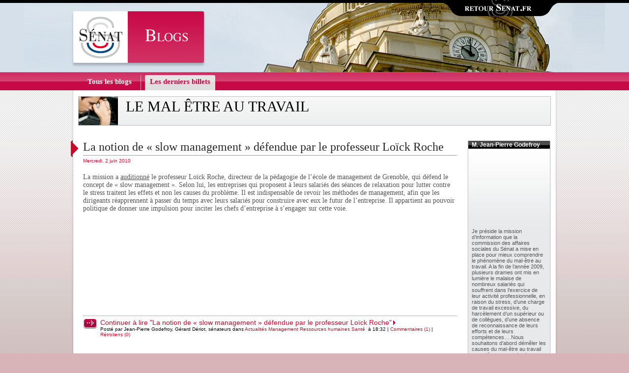

--- FILE ---
content_type: text/html; charset=UTF-8
request_url: http://blogs.senat.fr/mal-etre-au-travail/2010/06/02/
body_size: 47177
content:
<!DOCTYPE HTML PUBLIC "-//W3C//DTD HTML 4.01 Transitional//EN" "http://www.w3.org/TR/html4/loose.dtd">
<!--[if IE 6]><html class="msie6" dir="ltr" lang="fr-FR"><![endif]-->
<!--[if IE 7]><html class="msie7" dir="ltr" lang="fr-FR"><![endif]-->
<!--[if gte IE 8]><html class="msie8" dir="ltr" lang="fr-FR"><![endif]-->
<!--[if !IE]><!--><html dir="ltr" lang="fr-FR"><!-- <![endif]-->
<head>
	<meta http-equiv="Content-Type" content="text/html; charset=UTF-8" >
    <title>02 &laquo; juin &laquo; 2010 &laquo;  Le mal-être au travail</title>
	<style type="text/css" media="screen">
		@import url( http://blogs.senat.fr/mal-etre-au-travail/wp-content/themes/senat_tpl/style.css );
	</style>
	<link rel="pingback" href="http://blogs.senat.fr/mal-etre-au-travail/xmlrpc.php" >
		<link rel='archives' title='juillet 2010' href='http://blogs.senat.fr/mal-etre-au-travail/2010/07/' >
	<link rel='archives' title='juin 2010' href='http://blogs.senat.fr/mal-etre-au-travail/2010/06/' >
	<link rel='archives' title='mai 2010' href='http://blogs.senat.fr/mal-etre-au-travail/2010/05/' >
	<link rel='archives' title='avril 2010' href='http://blogs.senat.fr/mal-etre-au-travail/2010/04/' >
	<link rel='archives' title='mars 2010' href='http://blogs.senat.fr/mal-etre-au-travail/2010/03/' >
	<link rel='archives' title='février 2010' href='http://blogs.senat.fr/mal-etre-au-travail/2010/02/' >
	<link rel='archives' title='janvier 2010' href='http://blogs.senat.fr/mal-etre-au-travail/2010/01/' >
	<link rel="alternate" type="application/rss+xml" title="Le mal-être au travail &raquo; Flux" href="http://blogs.senat.fr/mal-etre-au-travail/feed/" >
<link rel="alternate" type="application/rss+xml" title="Le mal-être au travail &raquo; Flux des commentaires" href="http://blogs.senat.fr/mal-etre-au-travail/comments/feed/" >
<link rel='stylesheet' id='wp-email-css'  href='http://blogs.senat.fr/mal-etre-au-travail/wp-content/plugins/wp-email/email-css.css?ver=2.50' type='text/css' media='all' >
<link rel='stylesheet' id='contact-form-7-css'  href='http://blogs.senat.fr/mal-etre-au-travail/wp-content/plugins/contact-form-7/stylesheet.css?ver=2.0.7' type='text/css' media='all' >
<link rel='stylesheet' id='sociable-front-css-css'  href='http://blogs.senat.fr/mal-etre-au-travail/wp-content/plugins/sociable/sociable.css?ver=2.8.6' type='text/css' media='' >
<script type='text/javascript' src='http://blogs.senat.fr/mal-etre-au-travail/wp-includes/js/jquery/jquery.js?ver=1.3.2'></script>
<script type='text/javascript' src='http://blogs.senat.fr/mal-etre-au-travail/wp-content/plugins/google-analyticator/external-tracking.min.js?ver=6.0.2'></script>
<link rel="EditURI" type="application/rsd+xml" title="RSD" href="http://blogs.senat.fr/mal-etre-au-travail/xmlrpc.php?rsd" >
<link rel="wlwmanifest" type="application/wlwmanifest+xml" href="http://blogs.senat.fr/mal-etre-au-travail/wp-includes/wlwmanifest.xml" > 
<link rel='index' title='Le mal-être au travail' href='http://blogs.senat.fr/mal-etre-au-travail' >
<meta name="generator" content="WordPress 2.8.6" >
<!-- wp thread comment 1.4.9.4.002 -->
<style type="text/css" media="screen">

.editComment, .editableComment, .textComment{
	display: inline;
}
.comment-childs{
	border: 1px solid #999;
	margin: 5px 2px 2px 4px;
	padding: 4px 2px 2px 4px;
	background-color: white;
}
.chalt{
	background-color: #E2E2E2;
}
#newcomment{
	border:1px dashed #777;width:90%;
}
#newcommentsubmit{
	color:red;
}
.adminreplycomment{
	border:1px dashed #777;
	width:99%;
	margin:4px;
	padding:4px;
}
.mvccls{
	color: #999;
}
			
</style>
<!-- Google Analytics Tracking by Google Analyticator 6.0.2: http://ronaldheft.com/code/analyticator/ -->
<script type="text/javascript">
	var analyticsFileTypes = [''];
	var analyticsEventTracking = 'enabled';
</script>
<script type="text/javascript">
	var _gaq = _gaq || [];
	_gaq.push(['_setAccount', 'UA-13088873-1']);
	_gaq.push(['_trackPageview']);

	(function() {
		var ga = document.createElement('script'); ga.type = 'text/javascript'; ga.async = true;
		ga.src = ('https:' == document.location.protocol ? 'https://ssl' : 'http://www') + '.google-analytics.com/ga.js';
		(document.getElementsByTagName('head')[0] || document.getElementsByTagName('body')[0]).appendChild(ga);
	})();
</script>
</head>
<body>
    <!-- START : content -->
    <div id="content">
        
        <p class="accessibility">
           <a href="#page">Allez au contenu</a>,
           <a href="#menu">Allez &agrave; la navigation</a>
        </p>
         
        <!-- START : header -->
        <div id="header" class="background-01">
            <div id="back">
                <a href="http://www.senat.fr"><img src="http://blogs.senat.fr/mal-etre-au-travail/wp-content/themes/senat_tpl/images/data/back.png" 
				alt="Retour Senat.fr" class="hack-png" ></a>
            </div>
            <div id="logo">
                <a href="http://blogs.senat.fr/mal-etre-au-travail"><img src="http://blogs.senat.fr/mal-etre-au-travail/wp-content/themes/senat_tpl/images/data/logo.png" 
				alt="Sénat - Blogs" class="hack-png" ></a>
            </div>
            <div id="menu">
                <ul>
										<li class=""><a href="/"><span>Tous les blogs</span></a></li>
					<li class="active last"><a href="http://blogs.senat.fr/mal-etre-au-travail/"><span>Les derniers billets</span></a></li>
										<li class="nav" id="nav-next"></li>
					<li class="nav" id="nav-previous"></li>
                </ul>
            </div>
        </div>
        <!-- END : header -->
        
        <!-- START : container -->
        <div id="container">
        
        	<!-- START : container-background -->
        	<div id="container-background">
        
                <!-- START : container-inner -->
                <div id="container-inner">
            
                    <!-- START : page -->
                    <div id="page">    
						<ul class="dynsb-1"><li id="text-5" class="widget widget_text">			<div class="textwidget"><!-- START : intro -->
                        <div class="intro intro-02">
                            <div class="picture">
                                <a href="/mal-etre-au-travail" style="color: black; text-decoration: none;"><img src="http://blogs.senat.fr/mal-etre-au-travail/files/tn_mal_etre_au_travail_%C2%A9-pressmaster_Fotolia.JPG"></a>
                            </div>
                            <div class="content">
                                <h1 class="title title-01"><a href="/mal-etre-au-travail" style="color: black; text-decoration: none;">Le mal être au travail</a></h1>

                            </div>
</div>
<!-- END : intro --></div>
		</li></ul>                        <!-- START : layout -->
                        <div id="layout" class="type-01">
                            <!-- START : primary -->
                            <div id="primary">
 

<!-- START : post -->
<div class="post-356 post hentry category-actualites category-management category-ressources-humaines category-sante tag-managers tag-prevention tag-ressources-humaines tag-slow-management tag-stress" id="post-356">
	<div class="post-title">
		<h2 class="title title-02"><a href="http://blogs.senat.fr/mal-etre-au-travail/2010/06/02/la-notion-de-%c2%ab-slow-management-%c2%bb-defendue-par-le-professeur-loick-roche/" rel="bookmark">La notion de « slow management » défendue par le professeur Loïck Roche</a></h2>
		<p class="date">Mercredi, 2 juin 2010</p>
	</div>
	<div class="post-content">
		<p>La mission a <a href="http://www.senat.fr/bulletin/20100525/maletre.html#toc3" target="_blank">auditionné</a> le professeur Loïck Roche, directeur de la pédagogie de l’école de management de Grenoble, qui défend le concept de « slow management ». Selon lui, les entreprises qui proposent à leurs salariés des séances de relaxation pour lutter contre le stress traitent les effets et non les causes du problème. Il est indispensable de revoir les méthodes de management, afin que les dirigeants réapprennent à passer du temps avec leurs salariés pour construire avec eux le futur de l’entreprise. Il appartient au pouvoir politique de donner une impulsion pour inciter les chefs d’entreprise à s’engager sur cette voie.</p>
<div align=center><iframe src="http://videos.senat.fr/video/frames/2010/frame5057.html" width=220 height=180 scrolling="no" frameborder=0></iframe></div>
	</div>
	<div class="post-actions">
		<div class="link link-type-01"><a href="http://blogs.senat.fr/mal-etre-au-travail/2010/06/02/la-notion-de-%c2%ab-slow-management-%c2%bb-defendue-par-le-professeur-loick-roche/">Continuer à lire "La notion de « slow management » défendue par le professeur Loïck Roche"</a></div>
		<small>Posté par Jean-Pierre Godefroy, Gérard Dériot, sénateurs dans 
<a href="http://blogs.senat.fr/mal-etre-au-travail/category/actualites/" title="Actualités">Actualités</a>&nbsp;<a href="http://blogs.senat.fr/mal-etre-au-travail/category/management/" title="Management">Management</a>&nbsp;<a href="http://blogs.senat.fr/mal-etre-au-travail/category/ressources-humaines/" title="Ressources humaines">Ressources humaines</a>&nbsp;<a href="http://blogs.senat.fr/mal-etre-au-travail/category/sante/" title="Santé">Santé</a>&nbsp; 
à 
		18:32 | 
		<a href="http://blogs.senat.fr/mal-etre-au-travail/2010/06/02/la-notion-de-%c2%ab-slow-management-%c2%bb-defendue-par-le-professeur-loick-roche/#comments" title="Commentaire sur La notion de « slow management » défendue par le professeur Loïck Roche">Commentaires (1)</a> | 
		<a href="#">Rétroliens (0)</a> </small>
			</div>
</div>
<!-- END : post -->

<!-- START : post -->
<div class="post-350 post hentry category-actualites category-conditions-de-travail category-prevention category-sante tag-conditions-de-travail tag-inspection-du-travail tag-maladies-professionnelles tag-medecine-du-travail tag-prevention tag-sante" id="post-350">
	<div class="post-title">
		<h2 class="title title-02"><a href="http://blogs.senat.fr/mal-etre-au-travail/2010/06/02/la-mission-s%e2%80%99interesse-au-point-de-vue-des-medecins-du-travail/" rel="bookmark">La mission s’intéresse au point de vue des médecins du travail</a></h2>
		<p class="date">Mercredi, 2 juin 2010</p>
	</div>
	<div class="post-content">
		<p>Lors de sa <a href="http://www.senat.fr/bulletin/20100525/maletre.html#toc2" target="_blank">réunion</a> du 27 mai, la mission a auditionné les représentants de deux syndicats de médecins du travail &#8211; Bernard Salengro pour le syndicat général des médecins du travail et Jean-Louis Zylberberg pour le syndicat national des professionnels de la santé au travail &#8211; ainsi que Marielle Dumortier, auteur de l’ouvrage « Journal d’un médecin du travail ».<br >
Les intervenants ont souligné que les salariés expriment de plus en plus souvent leur souffrance dans les cabinets des médecins du travail puis ont confronté leurs points de vue sur les conditions de constitution d’équipes pluridisciplinaires et sur les moyens de mieux assurer l’indépendance des médecins du travail vis-à-vis des employeurs.</p>
<div align=center><iframe src="http://videos.senat.fr/video/frames/2010/frame5055.html" width=220 height=180 scrolling="no" frameborder=0></iframe></div>
<div align=center><iframe src="http://videos.senat.fr/video/frames/2010/frame5056.html" width=220 height=180 scrolling="no" frameborder=0></iframe></div>
	</div>
	<div class="post-actions">
		<div class="link link-type-01"><a href="http://blogs.senat.fr/mal-etre-au-travail/2010/06/02/la-mission-s%e2%80%99interesse-au-point-de-vue-des-medecins-du-travail/">Continuer à lire "La mission s’intéresse au point de vue des médecins du travail"</a></div>
		<small>Posté par Jean-Pierre Godefroy, Gérard Dériot, sénateurs dans 
<a href="http://blogs.senat.fr/mal-etre-au-travail/category/actualites/" title="Actualités">Actualités</a>&nbsp;<a href="http://blogs.senat.fr/mal-etre-au-travail/category/conditions-de-travail/" title="Conditions de travail">Conditions de travail</a>&nbsp;<a href="http://blogs.senat.fr/mal-etre-au-travail/category/prevention/" title="Prévention">Prévention</a>&nbsp;<a href="http://blogs.senat.fr/mal-etre-au-travail/category/sante/" title="Santé">Santé</a>&nbsp; 
à 
		18:00 | 
		<span>Commentaires fermés</span> | 
		<a href="#">Rétroliens (0)</a> </small>
			</div>
</div>
<!-- END : post -->


<!-- START : pager -->
	
<!-- END : pager -->


                            </div>
                            <!-- END : primary -->

<!-- START : secondary -->
<div id="secondary">
<ul class="dynSB-2">
<li id="text-3" class="widget widget_text">			<div class="textwidget"><!-- START : block-video -->
<div class="block block-type-01 block-video-01">

	<div class="inner">
		<h3 class="title">M. Jean-Pierre Godefroy</h3>
		<div class="content">
<div class="flash">
<div><iframe src="http://videos.senat.fr/video/frames/2010/frame3656.html" width=150 scrolling="no" frameborder=0></iframe></div>
</div>
			<p></p>
			<p>Je préside la mission d’information que la commission des affaires sociales du Sénat a mise en place pour mieux comprendre le phénomène du mal-être au travail. A la fin de l’année 2009, plusieurs drames ont mis en lumière le malaise de nombreux salariés qui souffrent dans l’exercice de leur activité professionnelle, en raison du stress, d’une charge de travail excessive, du harcèlement d’un supérieur ou de collègues, d’une absence de reconnaissance de leurs efforts et de leurs compétences… Nous souhaitons d’abord démêler les causes du mal-être au travail pour dégager ensuite des pistes de solutions. 
</p>
		</div>
	</div>
</div>
<!-- END : block-video -->

</div>
		</li><li id="text-4" class="widget widget_text">			<div class="textwidget"><!-- START : block-video -->
<div class="block block-type-01 block-video-01">

	<div class="inner">
		<h3 class="title">M.Gérard Dériot</h3>
		<div class="content">
<div class="flash">
<div><iframe src="http://videos.senat.fr/video/frames/2010/frame3815.html" width=150 scrolling="no" frameborder=0></iframe></div></div>
			<p></p>
			<p>Je suis chargé d’élaborer le rapport qui rendra compte des travaux et des conclusions de la mission d’information. A travers ce blog, je souhaite vous associer à ma réflexion et vous inviter à me faire part de vos idées et de vos expériences. Le blog vous permettra aussi de suivre pas à pas nos investigations. J’attends avec impatience de pouvoir vous lire et m’efforcerai de répondre très rapidement à vos contributions.</p>
		</div>
	</div>
</div>
<!-- END : block-video -->
</div>
		</li></ul>

<!-- START : block -->
<div class="block block-type-01" id="block-tag">
	<h3 class="title title-03">Nuage de tag</h3>
	<ul class='wp-tag-cloud'>
	<li><a href='http://blogs.senat.fr/mal-etre-au-travail/tag/evaluation/' class='tag-link-1000' title='1 sujet' rel="tag" style='font-size: 8pt;'>évaluation</a></li>
	<li><a href='http://blogs.senat.fr/mal-etre-au-travail/tag/accidents-du-travail/' class='tag-link-1017' title='2 sujets' rel="tag" style='font-size: 8.9333333333333pt;'>accidents du travail</a></li>
	<li><a href='http://blogs.senat.fr/mal-etre-au-travail/tag/agriculteurs/' class='tag-link-1074' title='1 sujet' rel="tag" style='font-size: 8pt;'>agriculteurs</a></li>
	<li><a href='http://blogs.senat.fr/mal-etre-au-travail/tag/bien-etre/' class='tag-link-1003' title='6 sujets' rel="tag" style='font-size: 12.666666666667pt;'>bien-être</a></li>
	<li><a href='http://blogs.senat.fr/mal-etre-au-travail/tag/burn-out/' class='tag-link-1073' title='1 sujet' rel="tag" style='font-size: 8pt;'>burn out</a></li>
	<li><a href='http://blogs.senat.fr/mal-etre-au-travail/tag/commission-des-affaires-sociales/' class='tag-link-1012' title='2 sujets' rel="tag" style='font-size: 8.9333333333333pt;'>commission des affaires sociales</a></li>
	<li><a href='http://blogs.senat.fr/mal-etre-au-travail/tag/conditions-de-travail/' class='tag-link-993' title='14 sujets' rel="tag" style='font-size: 20.133333333333pt;'>Conditions de travail</a></li>
	<li><a href='http://blogs.senat.fr/mal-etre-au-travail/tag/drh/' class='tag-link-1007' title='3 sujets' rel="tag" style='font-size: 9.8666666666667pt;'>drh</a></li>
	<li><a href='http://blogs.senat.fr/mal-etre-au-travail/tag/education-nationale/' class='tag-link-1070' title='2 sujets' rel="tag" style='font-size: 8.9333333333333pt;'>Education nationale</a></li>
	<li><a href='http://blogs.senat.fr/mal-etre-au-travail/tag/employeurs/' class='tag-link-1009' title='5 sujets' rel="tag" style='font-size: 11.733333333333pt;'>employeurs</a></li>
	<li><a href='http://blogs.senat.fr/mal-etre-au-travail/tag/enquetes/' class='tag-link-1011' title='1 sujet' rel="tag" style='font-size: 8pt;'>enquêtes</a></li>
	<li><a href='http://blogs.senat.fr/mal-etre-au-travail/tag/hopital/' class='tag-link-1006' title='3 sujets' rel="tag" style='font-size: 9.8666666666667pt;'>hôpital</a></li>
	<li><a href='http://blogs.senat.fr/mal-etre-au-travail/tag/infirmieres/' class='tag-link-1072' title='2 sujets' rel="tag" style='font-size: 8.9333333333333pt;'>infirmières</a></li>
	<li><a href='http://blogs.senat.fr/mal-etre-au-travail/tag/inspection-du-travail/' class='tag-link-1078' title='2 sujets' rel="tag" style='font-size: 8.9333333333333pt;'>inspection du travail</a></li>
	<li><a href='http://blogs.senat.fr/mal-etre-au-travail/tag/medecine-du-travail/' class='tag-link-1082' title='3 sujets' rel="tag" style='font-size: 9.8666666666667pt;'>médecine du travail</a></li>
	<li><a href='http://blogs.senat.fr/mal-etre-au-travail/tag/metro/' class='tag-link-989' title='1 sujet' rel="tag" style='font-size: 8pt;'>métro</a></li>
	<li><a href='http://blogs.senat.fr/mal-etre-au-travail/tag/mal-etre/' class='tag-link-1005' title='4 sujets' rel="tag" style='font-size: 10.8pt;'>mal-être</a></li>
	<li><a href='http://blogs.senat.fr/mal-etre-au-travail/tag/maladies-professionnelles/' class='tag-link-1018' title='3 sujets' rel="tag" style='font-size: 9.8666666666667pt;'>maladies professionnelles</a></li>
	<li><a href='http://blogs.senat.fr/mal-etre-au-travail/tag/managers/' class='tag-link-1002' title='5 sujets' rel="tag" style='font-size: 11.733333333333pt;'>managers</a></li>
	<li><a href='http://blogs.senat.fr/mal-etre-au-travail/tag/mental/' class='tag-link-999' title='1 sujet' rel="tag" style='font-size: 8pt;'>mental</a></li>
	<li><a href='http://blogs.senat.fr/mal-etre-au-travail/tag/ministere/' class='tag-link-992' title='2 sujets' rel="tag" style='font-size: 8.9333333333333pt;'>ministère</a></li>
	<li><a href='http://blogs.senat.fr/mal-etre-au-travail/tag/observatoire/' class='tag-link-1010' title='1 sujet' rel="tag" style='font-size: 8pt;'>observatoire</a></li>
	<li><a href='http://blogs.senat.fr/mal-etre-au-travail/tag/organisation-du-travail/' class='tag-link-998' title='8 sujets' rel="tag" style='font-size: 14.533333333333pt;'>organisation du travail</a></li>
	<li><a href='http://blogs.senat.fr/mal-etre-au-travail/tag/pole-emploi/' class='tag-link-1069' title='1 sujet' rel="tag" style='font-size: 8pt;'>Pôle emploi</a></li>
	<li><a href='http://blogs.senat.fr/mal-etre-au-travail/tag/partenaires-sociaux/' class='tag-link-994' title='1 sujet' rel="tag" style='font-size: 8pt;'>partenaires sociaux</a></li>
	<li><a href='http://blogs.senat.fr/mal-etre-au-travail/tag/police/' class='tag-link-1071' title='1 sujet' rel="tag" style='font-size: 8pt;'>police</a></li>
	<li><a href='http://blogs.senat.fr/mal-etre-au-travail/tag/prevention/' class='tag-link-991' title='12 sujets' rel="tag" style='font-size: 18.266666666667pt;'>Prévention</a></li>
	<li><a href='http://blogs.senat.fr/mal-etre-au-travail/tag/psychanalyse/' class='tag-link-997' title='1 sujet' rel="tag" style='font-size: 8pt;'>psychanalyse</a></li>
	<li><a href='http://blogs.senat.fr/mal-etre-au-travail/tag/psychologie/' class='tag-link-996' title='4 sujets' rel="tag" style='font-size: 10.8pt;'>psychologie</a></li>
	<li><a href='http://blogs.senat.fr/mal-etre-au-travail/tag/reconnaissance/' class='tag-link-1008' title='3 sujets' rel="tag" style='font-size: 9.8666666666667pt;'>reconnaissance</a></li>
	<li><a href='http://blogs.senat.fr/mal-etre-au-travail/tag/ressources-humaines/' class='tag-link-411' title='11 sujets' rel="tag" style='font-size: 17.333333333333pt;'>Ressources humaines</a></li>
	<li><a href='http://blogs.senat.fr/mal-etre-au-travail/tag/risques-psychosociaux/' class='tag-link-1084' title='2 sujets' rel="tag" style='font-size: 8.9333333333333pt;'>risques psychosociaux</a></li>
	<li><a href='http://blogs.senat.fr/mal-etre-au-travail/tag/securite/' class='tag-link-995' title='1 sujet' rel="tag" style='font-size: 8pt;'>sécurité</a></li>
	<li><a href='http://blogs.senat.fr/mal-etre-au-travail/tag/sante/' class='tag-link-10' title='16 sujets' rel="tag" style='font-size: 22pt;'>Santé</a></li>
	<li><a href='http://blogs.senat.fr/mal-etre-au-travail/tag/secteur-prive/' class='tag-link-1013' title='1 sujet' rel="tag" style='font-size: 8pt;'>secteur privé</a></li>
	<li><a href='http://blogs.senat.fr/mal-etre-au-travail/tag/secteur-public/' class='tag-link-1014' title='5 sujets' rel="tag" style='font-size: 11.733333333333pt;'>secteur public</a></li>
	<li><a href='http://blogs.senat.fr/mal-etre-au-travail/tag/solidarite/' class='tag-link-1016' title='1 sujet' rel="tag" style='font-size: 8pt;'>solidarité</a></li>
	<li><a href='http://blogs.senat.fr/mal-etre-au-travail/tag/souffrance/' class='tag-link-1004' title='7 sujets' rel="tag" style='font-size: 13.6pt;'>souffrance</a></li>
	<li><a href='http://blogs.senat.fr/mal-etre-au-travail/tag/sous-traitance/' class='tag-link-1001' title='1 sujet' rel="tag" style='font-size: 8pt;'>sous-traitance</a></li>
	<li><a href='http://blogs.senat.fr/mal-etre-au-travail/tag/stress/' class='tag-link-988' title='10 sujets' rel="tag" style='font-size: 16.4pt;'>stress</a></li>
	<li><a href='http://blogs.senat.fr/mal-etre-au-travail/tag/suicides/' class='tag-link-1076' title='1 sujet' rel="tag" style='font-size: 8pt;'>suicides</a></li>
	<li><a href='http://blogs.senat.fr/mal-etre-au-travail/tag/syndicats/' class='tag-link-530' title='5 sujets' rel="tag" style='font-size: 11.733333333333pt;'>Syndicats</a></li>
	<li><a href='http://blogs.senat.fr/mal-etre-au-travail/tag/temps-de-travail/' class='tag-link-1075' title='1 sujet' rel="tag" style='font-size: 8pt;'>temps de travail</a></li>
	<li><a href='http://blogs.senat.fr/mal-etre-au-travail/tag/trajet/' class='tag-link-990' title='1 sujet' rel="tag" style='font-size: 8pt;'>trajet</a></li>
	<li><a href='http://blogs.senat.fr/mal-etre-au-travail/tag/transports/' class='tag-link-603' title='1 sujet' rel="tag" style='font-size: 8pt;'>transports</a></li>
</ul>
<!-- SWFObject embed by Geoff Stearns geoff@deconcept.com http://blog.deconcept.com/swfobject/ --><script type="text/javascript" src="http://blogs.senat.fr/mal-etre-au-travail/wp-content/plugins/wp-cumulus/swfobject.js"></script><div id="wpcumuluscontent7095830"></div><script type="text/javascript">var so4512105 = new SWFObject("http://blogs.senat.fr/mal-etre-au-travail/wp-content/plugins/wp-cumulus/tagcloud.swf?r=2746067", "tagcloudflash", "170", "170", "9", "#ffffff");so4512105.addParam("wmode", "transparent");so4512105.addParam("allowScriptAccess", "always");so4512105.addVariable("tcolor", "0x333333");so4512105.addVariable("tcolor2", "0x333333");so4512105.addVariable("hicolor", "0x333333");so4512105.addVariable("tspeed", "100");so4512105.addVariable("distr", "true");so4512105.addVariable("mode", "tags");so4512105.addVariable("tagcloud", "%3Ctags%3E%3Ca+href%3D%27http%3A%2F%2Fblogs.senat.fr%2Fmal-etre-au-travail%2Ftag%2Fevaluation%2F%27+class%3D%27tag-link-1000%27+title%3D%271+sujet%27+rel%3D%22tag%22+style%3D%27font-size%3A+8pt%3B%27%3E%C3%A9valuation%3C%2Fa%3E%0A%3Ca+href%3D%27http%3A%2F%2Fblogs.senat.fr%2Fmal-etre-au-travail%2Ftag%2Faccidents-du-travail%2F%27+class%3D%27tag-link-1017%27+title%3D%272+sujets%27+rel%3D%22tag%22+style%3D%27font-size%3A+8.9333333333333pt%3B%27%3Eaccidents+du+travail%3C%2Fa%3E%0A%3Ca+href%3D%27http%3A%2F%2Fblogs.senat.fr%2Fmal-etre-au-travail%2Ftag%2Fagriculteurs%2F%27+class%3D%27tag-link-1074%27+title%3D%271+sujet%27+rel%3D%22tag%22+style%3D%27font-size%3A+8pt%3B%27%3Eagriculteurs%3C%2Fa%3E%0A%3Ca+href%3D%27http%3A%2F%2Fblogs.senat.fr%2Fmal-etre-au-travail%2Ftag%2Fbien-etre%2F%27+class%3D%27tag-link-1003%27+title%3D%276+sujets%27+rel%3D%22tag%22+style%3D%27font-size%3A+12.666666666667pt%3B%27%3Ebien-%C3%AAtre%3C%2Fa%3E%0A%3Ca+href%3D%27http%3A%2F%2Fblogs.senat.fr%2Fmal-etre-au-travail%2Ftag%2Fburn-out%2F%27+class%3D%27tag-link-1073%27+title%3D%271+sujet%27+rel%3D%22tag%22+style%3D%27font-size%3A+8pt%3B%27%3Eburn+out%3C%2Fa%3E%0A%3Ca+href%3D%27http%3A%2F%2Fblogs.senat.fr%2Fmal-etre-au-travail%2Ftag%2Fcommission-des-affaires-sociales%2F%27+class%3D%27tag-link-1012%27+title%3D%272+sujets%27+rel%3D%22tag%22+style%3D%27font-size%3A+8.9333333333333pt%3B%27%3Ecommission+des+affaires+sociales%3C%2Fa%3E%0A%3Ca+href%3D%27http%3A%2F%2Fblogs.senat.fr%2Fmal-etre-au-travail%2Ftag%2Fconditions-de-travail%2F%27+class%3D%27tag-link-993%27+title%3D%2714+sujets%27+rel%3D%22tag%22+style%3D%27font-size%3A+20.133333333333pt%3B%27%3EConditions+de+travail%3C%2Fa%3E%0A%3Ca+href%3D%27http%3A%2F%2Fblogs.senat.fr%2Fmal-etre-au-travail%2Ftag%2Fdrh%2F%27+class%3D%27tag-link-1007%27+title%3D%273+sujets%27+rel%3D%22tag%22+style%3D%27font-size%3A+9.8666666666667pt%3B%27%3Edrh%3C%2Fa%3E%0A%3Ca+href%3D%27http%3A%2F%2Fblogs.senat.fr%2Fmal-etre-au-travail%2Ftag%2Feducation-nationale%2F%27+class%3D%27tag-link-1070%27+title%3D%272+sujets%27+rel%3D%22tag%22+style%3D%27font-size%3A+8.9333333333333pt%3B%27%3EEducation+nationale%3C%2Fa%3E%0A%3Ca+href%3D%27http%3A%2F%2Fblogs.senat.fr%2Fmal-etre-au-travail%2Ftag%2Femployeurs%2F%27+class%3D%27tag-link-1009%27+title%3D%275+sujets%27+rel%3D%22tag%22+style%3D%27font-size%3A+11.733333333333pt%3B%27%3Eemployeurs%3C%2Fa%3E%0A%3Ca+href%3D%27http%3A%2F%2Fblogs.senat.fr%2Fmal-etre-au-travail%2Ftag%2Fenquetes%2F%27+class%3D%27tag-link-1011%27+title%3D%271+sujet%27+rel%3D%22tag%22+style%3D%27font-size%3A+8pt%3B%27%3Eenqu%C3%AAtes%3C%2Fa%3E%0A%3Ca+href%3D%27http%3A%2F%2Fblogs.senat.fr%2Fmal-etre-au-travail%2Ftag%2Fhopital%2F%27+class%3D%27tag-link-1006%27+title%3D%273+sujets%27+rel%3D%22tag%22+style%3D%27font-size%3A+9.8666666666667pt%3B%27%3Eh%C3%B4pital%3C%2Fa%3E%0A%3Ca+href%3D%27http%3A%2F%2Fblogs.senat.fr%2Fmal-etre-au-travail%2Ftag%2Finfirmieres%2F%27+class%3D%27tag-link-1072%27+title%3D%272+sujets%27+rel%3D%22tag%22+style%3D%27font-size%3A+8.9333333333333pt%3B%27%3Einfirmi%C3%A8res%3C%2Fa%3E%0A%3Ca+href%3D%27http%3A%2F%2Fblogs.senat.fr%2Fmal-etre-au-travail%2Ftag%2Finspection-du-travail%2F%27+class%3D%27tag-link-1078%27+title%3D%272+sujets%27+rel%3D%22tag%22+style%3D%27font-size%3A+8.9333333333333pt%3B%27%3Einspection+du+travail%3C%2Fa%3E%0A%3Ca+href%3D%27http%3A%2F%2Fblogs.senat.fr%2Fmal-etre-au-travail%2Ftag%2Fmedecine-du-travail%2F%27+class%3D%27tag-link-1082%27+title%3D%273+sujets%27+rel%3D%22tag%22+style%3D%27font-size%3A+9.8666666666667pt%3B%27%3Em%C3%A9decine+du+travail%3C%2Fa%3E%0A%3Ca+href%3D%27http%3A%2F%2Fblogs.senat.fr%2Fmal-etre-au-travail%2Ftag%2Fmetro%2F%27+class%3D%27tag-link-989%27+title%3D%271+sujet%27+rel%3D%22tag%22+style%3D%27font-size%3A+8pt%3B%27%3Em%C3%A9tro%3C%2Fa%3E%0A%3Ca+href%3D%27http%3A%2F%2Fblogs.senat.fr%2Fmal-etre-au-travail%2Ftag%2Fmal-etre%2F%27+class%3D%27tag-link-1005%27+title%3D%274+sujets%27+rel%3D%22tag%22+style%3D%27font-size%3A+10.8pt%3B%27%3Emal-%C3%AAtre%3C%2Fa%3E%0A%3Ca+href%3D%27http%3A%2F%2Fblogs.senat.fr%2Fmal-etre-au-travail%2Ftag%2Fmaladies-professionnelles%2F%27+class%3D%27tag-link-1018%27+title%3D%273+sujets%27+rel%3D%22tag%22+style%3D%27font-size%3A+9.8666666666667pt%3B%27%3Emaladies+professionnelles%3C%2Fa%3E%0A%3Ca+href%3D%27http%3A%2F%2Fblogs.senat.fr%2Fmal-etre-au-travail%2Ftag%2Fmanagers%2F%27+class%3D%27tag-link-1002%27+title%3D%275+sujets%27+rel%3D%22tag%22+style%3D%27font-size%3A+11.733333333333pt%3B%27%3Emanagers%3C%2Fa%3E%0A%3Ca+href%3D%27http%3A%2F%2Fblogs.senat.fr%2Fmal-etre-au-travail%2Ftag%2Fmental%2F%27+class%3D%27tag-link-999%27+title%3D%271+sujet%27+rel%3D%22tag%22+style%3D%27font-size%3A+8pt%3B%27%3Emental%3C%2Fa%3E%0A%3Ca+href%3D%27http%3A%2F%2Fblogs.senat.fr%2Fmal-etre-au-travail%2Ftag%2Fministere%2F%27+class%3D%27tag-link-992%27+title%3D%272+sujets%27+rel%3D%22tag%22+style%3D%27font-size%3A+8.9333333333333pt%3B%27%3Eminist%C3%A8re%3C%2Fa%3E%0A%3Ca+href%3D%27http%3A%2F%2Fblogs.senat.fr%2Fmal-etre-au-travail%2Ftag%2Fobservatoire%2F%27+class%3D%27tag-link-1010%27+title%3D%271+sujet%27+rel%3D%22tag%22+style%3D%27font-size%3A+8pt%3B%27%3Eobservatoire%3C%2Fa%3E%0A%3Ca+href%3D%27http%3A%2F%2Fblogs.senat.fr%2Fmal-etre-au-travail%2Ftag%2Forganisation-du-travail%2F%27+class%3D%27tag-link-998%27+title%3D%278+sujets%27+rel%3D%22tag%22+style%3D%27font-size%3A+14.533333333333pt%3B%27%3Eorganisation+du+travail%3C%2Fa%3E%0A%3Ca+href%3D%27http%3A%2F%2Fblogs.senat.fr%2Fmal-etre-au-travail%2Ftag%2Fpole-emploi%2F%27+class%3D%27tag-link-1069%27+title%3D%271+sujet%27+rel%3D%22tag%22+style%3D%27font-size%3A+8pt%3B%27%3EP%C3%B4le+emploi%3C%2Fa%3E%0A%3Ca+href%3D%27http%3A%2F%2Fblogs.senat.fr%2Fmal-etre-au-travail%2Ftag%2Fpartenaires-sociaux%2F%27+class%3D%27tag-link-994%27+title%3D%271+sujet%27+rel%3D%22tag%22+style%3D%27font-size%3A+8pt%3B%27%3Epartenaires+sociaux%3C%2Fa%3E%0A%3Ca+href%3D%27http%3A%2F%2Fblogs.senat.fr%2Fmal-etre-au-travail%2Ftag%2Fpolice%2F%27+class%3D%27tag-link-1071%27+title%3D%271+sujet%27+rel%3D%22tag%22+style%3D%27font-size%3A+8pt%3B%27%3Epolice%3C%2Fa%3E%0A%3Ca+href%3D%27http%3A%2F%2Fblogs.senat.fr%2Fmal-etre-au-travail%2Ftag%2Fprevention%2F%27+class%3D%27tag-link-991%27+title%3D%2712+sujets%27+rel%3D%22tag%22+style%3D%27font-size%3A+18.266666666667pt%3B%27%3EPr%C3%A9vention%3C%2Fa%3E%0A%3Ca+href%3D%27http%3A%2F%2Fblogs.senat.fr%2Fmal-etre-au-travail%2Ftag%2Fpsychanalyse%2F%27+class%3D%27tag-link-997%27+title%3D%271+sujet%27+rel%3D%22tag%22+style%3D%27font-size%3A+8pt%3B%27%3Epsychanalyse%3C%2Fa%3E%0A%3Ca+href%3D%27http%3A%2F%2Fblogs.senat.fr%2Fmal-etre-au-travail%2Ftag%2Fpsychologie%2F%27+class%3D%27tag-link-996%27+title%3D%274+sujets%27+rel%3D%22tag%22+style%3D%27font-size%3A+10.8pt%3B%27%3Epsychologie%3C%2Fa%3E%0A%3Ca+href%3D%27http%3A%2F%2Fblogs.senat.fr%2Fmal-etre-au-travail%2Ftag%2Freconnaissance%2F%27+class%3D%27tag-link-1008%27+title%3D%273+sujets%27+rel%3D%22tag%22+style%3D%27font-size%3A+9.8666666666667pt%3B%27%3Ereconnaissance%3C%2Fa%3E%0A%3Ca+href%3D%27http%3A%2F%2Fblogs.senat.fr%2Fmal-etre-au-travail%2Ftag%2Fressources-humaines%2F%27+class%3D%27tag-link-411%27+title%3D%2711+sujets%27+rel%3D%22tag%22+style%3D%27font-size%3A+17.333333333333pt%3B%27%3ERessources+humaines%3C%2Fa%3E%0A%3Ca+href%3D%27http%3A%2F%2Fblogs.senat.fr%2Fmal-etre-au-travail%2Ftag%2Frisques-psychosociaux%2F%27+class%3D%27tag-link-1084%27+title%3D%272+sujets%27+rel%3D%22tag%22+style%3D%27font-size%3A+8.9333333333333pt%3B%27%3Erisques+psychosociaux%3C%2Fa%3E%0A%3Ca+href%3D%27http%3A%2F%2Fblogs.senat.fr%2Fmal-etre-au-travail%2Ftag%2Fsecurite%2F%27+class%3D%27tag-link-995%27+title%3D%271+sujet%27+rel%3D%22tag%22+style%3D%27font-size%3A+8pt%3B%27%3Es%C3%A9curit%C3%A9%3C%2Fa%3E%0A%3Ca+href%3D%27http%3A%2F%2Fblogs.senat.fr%2Fmal-etre-au-travail%2Ftag%2Fsante%2F%27+class%3D%27tag-link-10%27+title%3D%2716+sujets%27+rel%3D%22tag%22+style%3D%27font-size%3A+22pt%3B%27%3ESant%C3%A9%3C%2Fa%3E%0A%3Ca+href%3D%27http%3A%2F%2Fblogs.senat.fr%2Fmal-etre-au-travail%2Ftag%2Fsecteur-prive%2F%27+class%3D%27tag-link-1013%27+title%3D%271+sujet%27+rel%3D%22tag%22+style%3D%27font-size%3A+8pt%3B%27%3Esecteur+priv%C3%A9%3C%2Fa%3E%0A%3Ca+href%3D%27http%3A%2F%2Fblogs.senat.fr%2Fmal-etre-au-travail%2Ftag%2Fsecteur-public%2F%27+class%3D%27tag-link-1014%27+title%3D%275+sujets%27+rel%3D%22tag%22+style%3D%27font-size%3A+11.733333333333pt%3B%27%3Esecteur+public%3C%2Fa%3E%0A%3Ca+href%3D%27http%3A%2F%2Fblogs.senat.fr%2Fmal-etre-au-travail%2Ftag%2Fsolidarite%2F%27+class%3D%27tag-link-1016%27+title%3D%271+sujet%27+rel%3D%22tag%22+style%3D%27font-size%3A+8pt%3B%27%3Esolidarit%C3%A9%3C%2Fa%3E%0A%3Ca+href%3D%27http%3A%2F%2Fblogs.senat.fr%2Fmal-etre-au-travail%2Ftag%2Fsouffrance%2F%27+class%3D%27tag-link-1004%27+title%3D%277+sujets%27+rel%3D%22tag%22+style%3D%27font-size%3A+13.6pt%3B%27%3Esouffrance%3C%2Fa%3E%0A%3Ca+href%3D%27http%3A%2F%2Fblogs.senat.fr%2Fmal-etre-au-travail%2Ftag%2Fsous-traitance%2F%27+class%3D%27tag-link-1001%27+title%3D%271+sujet%27+rel%3D%22tag%22+style%3D%27font-size%3A+8pt%3B%27%3Esous-traitance%3C%2Fa%3E%0A%3Ca+href%3D%27http%3A%2F%2Fblogs.senat.fr%2Fmal-etre-au-travail%2Ftag%2Fstress%2F%27+class%3D%27tag-link-988%27+title%3D%2710+sujets%27+rel%3D%22tag%22+style%3D%27font-size%3A+16.4pt%3B%27%3Estress%3C%2Fa%3E%0A%3Ca+href%3D%27http%3A%2F%2Fblogs.senat.fr%2Fmal-etre-au-travail%2Ftag%2Fsuicides%2F%27+class%3D%27tag-link-1076%27+title%3D%271+sujet%27+rel%3D%22tag%22+style%3D%27font-size%3A+8pt%3B%27%3Esuicides%3C%2Fa%3E%0A%3Ca+href%3D%27http%3A%2F%2Fblogs.senat.fr%2Fmal-etre-au-travail%2Ftag%2Fsyndicats%2F%27+class%3D%27tag-link-530%27+title%3D%275+sujets%27+rel%3D%22tag%22+style%3D%27font-size%3A+11.733333333333pt%3B%27%3ESyndicats%3C%2Fa%3E%0A%3Ca+href%3D%27http%3A%2F%2Fblogs.senat.fr%2Fmal-etre-au-travail%2Ftag%2Ftemps-de-travail%2F%27+class%3D%27tag-link-1075%27+title%3D%271+sujet%27+rel%3D%22tag%22+style%3D%27font-size%3A+8pt%3B%27%3Etemps+de+travail%3C%2Fa%3E%0A%3Ca+href%3D%27http%3A%2F%2Fblogs.senat.fr%2Fmal-etre-au-travail%2Ftag%2Ftrajet%2F%27+class%3D%27tag-link-990%27+title%3D%271+sujet%27+rel%3D%22tag%22+style%3D%27font-size%3A+8pt%3B%27%3Etrajet%3C%2Fa%3E%0A%3Ca+href%3D%27http%3A%2F%2Fblogs.senat.fr%2Fmal-etre-au-travail%2Ftag%2Ftransports%2F%27+class%3D%27tag-link-603%27+title%3D%271+sujet%27+rel%3D%22tag%22+style%3D%27font-size%3A+8pt%3B%27%3Etransports%3C%2Fa%3E%3C%2Ftags%3E");so4512105.write("wpcumuluscontent7095830");</script></div>
<!-- END : block -->

	<!-- START : block -->
	<div class="block block-type-01" id="block-category">
		<h3 class="title title-03">Catégories</h3>
		<ul class="list-type-01">	
			
			<li>
				<a href="http://blogs.senat.fr/mal-etre-au-travail/category/actualites/feed/" class="link-rss">
					<span class="accessibility">RSS</span>
				</a>
				<a href="http://blogs.senat.fr/mal-etre-au-travail/category/actualites/" title="Actualités">Actualités</a>
			</li>
			<li>
				<a href="http://blogs.senat.fr/mal-etre-au-travail/category/charte-de-moderation/feed/" class="link-rss">
					<span class="accessibility">RSS</span>
				</a>
				<a href="http://blogs.senat.fr/mal-etre-au-travail/category/charte-de-moderation/" title="Charte de modération">Charte de modération</a>
			</li>
			<li>
				<a href="http://blogs.senat.fr/mal-etre-au-travail/category/conditions-de-travail/feed/" class="link-rss">
					<span class="accessibility">RSS</span>
				</a>
				<a href="http://blogs.senat.fr/mal-etre-au-travail/category/conditions-de-travail/" title="Conditions de travail">Conditions de travail</a>
			</li>
			<li>
				<a href="http://blogs.senat.fr/mal-etre-au-travail/category/management/feed/" class="link-rss">
					<span class="accessibility">RSS</span>
				</a>
				<a href="http://blogs.senat.fr/mal-etre-au-travail/category/management/" title="Management">Management</a>
			</li>
			<li>
				<a href="http://blogs.senat.fr/mal-etre-au-travail/category/non-classe/feed/" class="link-rss">
					<span class="accessibility">RSS</span>
				</a>
				<a href="http://blogs.senat.fr/mal-etre-au-travail/category/non-classe/" title="Non classé">Non classé</a>
			</li>
			<li>
				<a href="http://blogs.senat.fr/mal-etre-au-travail/category/prevention/feed/" class="link-rss">
					<span class="accessibility">RSS</span>
				</a>
				<a href="http://blogs.senat.fr/mal-etre-au-travail/category/prevention/" title="Prévention">Prévention</a>
			</li>
			<li>
				<a href="http://blogs.senat.fr/mal-etre-au-travail/category/ressources-humaines/feed/" class="link-rss">
					<span class="accessibility">RSS</span>
				</a>
				<a href="http://blogs.senat.fr/mal-etre-au-travail/category/ressources-humaines/" title="Ressources humaines">Ressources humaines</a>
			</li>
			<li>
				<a href="http://blogs.senat.fr/mal-etre-au-travail/category/sante/feed/" class="link-rss">
					<span class="accessibility">RSS</span>
				</a>
				<a href="http://blogs.senat.fr/mal-etre-au-travail/category/sante/" title="Santé">Santé</a>
			</li>
			<li>
				<a href="http://blogs.senat.fr/mal-etre-au-travail/category/services-publics/feed/" class="link-rss">
					<span class="accessibility">RSS</span>
				</a>
				<a href="http://blogs.senat.fr/mal-etre-au-travail/category/services-publics/" title="Services publics">Services publics</a>
			</li>
			<li>
				<a href="http://blogs.senat.fr/mal-etre-au-travail/category/syndicats/feed/" class="link-rss">
					<span class="accessibility">RSS</span>
				</a>
				<a href="http://blogs.senat.fr/mal-etre-au-travail/category/syndicats/" title="Syndicats">Syndicats</a>
			</li>
			<li>
				<a href="http://blogs.senat.fr/mal-etre-au-travail/category/trajet-domicile-travail/feed/" class="link-rss">
					<span class="accessibility">RSS</span>
				</a>
				<a href="http://blogs.senat.fr/mal-etre-au-travail/category/trajet-domicile-travail/" title="Trajet domicile-travail">Trajet domicile-travail</a>
			</li>		</ul>
	</div>
	<!-- END : block -->
	
	<!-- START : block -->
	<div class="block block-type-01" id="block-post">
		<h3 class="title title-03">Billets récents</h3>
		<ul class="list-type-01">	
			 
			<li><small>Vendredi, 9 juillet 2010</small>
			<a href="http://blogs.senat.fr/mal-etre-au-travail/2010/07/09/la-mission-dinformation-a-adopte-son-rapport/" rel="bookmark">La mission d&#8217;information a adopté son rapport</a></li>
			 
			<li><small>Mardi, 6 juillet 2010</small>
			<a href="http://blogs.senat.fr/mal-etre-au-travail/2010/07/06/le-cas-d%e2%80%99une-grande-entreprise-publique-la-poste/" rel="bookmark">Le cas d’une grande entreprise publique : La Poste</a></li>
			 
			<li><small>Mardi, 6 juillet 2010</small>
			<a href="http://blogs.senat.fr/mal-etre-au-travail/2010/07/06/l%e2%80%99apport-des-ergonomes-a-la-lutte-contre-le-mal-etre-au-travail/" rel="bookmark">L’apport des ergonomes à la lutte contre le mal-être au travail</a></li>
					</ul>
	</div>
	<!-- END : block -->
		
	<!-- START : block -->
	<div class="block block-type-01" id="block-calendar">
		<h3 class="title title-03">Calendrier</h3>
		<div class="inner">
			<div class="gradient">
				<ul>
					<li id="calendar-2" class="widget widget_calendar"><div id="calendar_wrap"><table id="wp-calendar" summary="Calendrier">
	<caption>juin 2010</caption>
	<thead>
	<tr>
		<th abbr="Lundi" scope="col" title="Lundi">L</th>
		<th abbr="Mardi" scope="col" title="Mardi">Ma</th>
		<th abbr="Mercredi" scope="col" title="Mercredi">Me</th>
		<th abbr="Jeudi" scope="col" title="Jeudi">J</th>
		<th abbr="Vendredi" scope="col" title="Vendredi">V</th>
		<th abbr="Samedi" scope="col" title="Samedi">S</th>
		<th abbr="Dimanche" scope="col" title="Dimanche">D</th>
	</tr>
	</thead>

	<tfoot>
	<tr>
		<td abbr="mai" colspan="3" id="prev"><a href="http://blogs.senat.fr/mal-etre-au-travail/2010/05/" title="Voir les articles pour mai 2010">&laquo; mai</a></td>
		<td class="pad">&nbsp;</td>
		<td abbr="juillet" colspan="3" id="next"><a href="http://blogs.senat.fr/mal-etre-au-travail/2010/07/" title="Voir les articles pour juillet 2010">juil &raquo;</a></td>
	</tr>
	</tfoot>

	<tbody>
	<tr>
		<td colspan="1" class="pad">&nbsp;</td><td>1</td><td><a href="http://blogs.senat.fr/mal-etre-au-travail/2010/06/02/" title="La mission s’intéresse au point de vue des médecins du travail
La notion de « slow management » défendue par le professeur Loïck Roche">2</a></td><td>3</td><td>4</td><td>5</td><td>6</td>
	</tr>
	<tr>
		<td>7</td><td>8</td><td>9</td><td>10</td><td>11</td><td>12</td><td>13</td>
	</tr>
	<tr>
		<td><a href="http://blogs.senat.fr/mal-etre-au-travail/2010/06/14/" title="Les managers sont-ils bien formés à la dimension humaine de leur métier ?
La mission auditionne le ministre du travail">14</a></td><td>15</td><td><a href="http://blogs.senat.fr/mal-etre-au-travail/2010/06/16/" title="Une étude européenne sur les nouveaux risques pour la santé psychologique des travailleurs">16</a></td><td>17</td><td>18</td><td>19</td><td>20</td>
	</tr>
	<tr>
		<td>21</td><td>22</td><td>23</td><td>24</td><td>25</td><td>26</td><td>27</td>
	</tr>
	<tr>
		<td>28</td><td>29</td><td>30</td>
		<td class="pad" colspan="4">&nbsp;</td>
	</tr>
	</tbody>
	</table></div></li>				</ul>
			</div>
		</div>
	</div>
	<!-- END : block -->
	
		<!-- START : block -->
	<div class="block block-type-01" id="block-liens">
		<h3 class="title title-03">Liens</h3>
		<div class="inner">
			<div class="gradient">
				<ul>		
					<li><a href="http://www.senat.fr/commission/soc/index.html" target="_blank">Commission des affaires sociales</a></li>
<li><a href="http://www.senat.fr/commission/missions/mal_etre/index.html">La mission d&#039;information</a></li>
<li><a href="http://www.flickr.com/photos/photographes-senat/sets/72157623294690407/show/" title="Diaporam Flickr" target="_blank">Les photographies de la mission</a></li>
<li><a href="http://www.travail-solidarite.gouv.fr/espaces,770/travail,771/dossiers,156/sante-et-securite-au-travail,301/plan-de-sante-au-travail-pst,548/plan-de-sante-au-travail-2010-2014,1629/le-ministere,149/le-conseil-d-orientation-sur-les,1455/preparation-du-plan" target="_blank">Ministère du Travail</a></li>
			
				</ul>
			</div>
		</div>
	</div>
	<!-- END : block -->	
		

		
	<!-- START : block -->
	<div class="block block-type-01" id="block-search">
		<h3 class="title title-03">Recherche rapide</h3>
		<form method="get" id="searchform" action="http://blogs.senat.fr/mal-etre-au-travail/">
		<div>
			<label for="s" class="screen-reader-text accessibility">Recherche</label>
			<input type="text" name="s" id="s" ><input type="image" src="http://blogs.senat.fr/mal-etre-au-travail/wp-content/themes/senat_tpl/images/data/bt_ok.png" name="f_submit_search" id="searchsubmit" >
		</div>
		</form>
	</div>
	<!-- END : block -->
	
	<!-- START : block -->
	<div class="block block-type-01" id="block-archives">
		<h3 class="title title-03">Archives</h3>
		<ul class="list-type-01">
				<li><a href='http://blogs.senat.fr/mal-etre-au-travail/2010/07/' title='juillet 2010'>juillet 2010</a></li>
	<li><a href='http://blogs.senat.fr/mal-etre-au-travail/2010/06/' title='juin 2010'>juin 2010</a></li>
	<li><a href='http://blogs.senat.fr/mal-etre-au-travail/2010/05/' title='mai 2010'>mai 2010</a></li>
	<li><a href='http://blogs.senat.fr/mal-etre-au-travail/2010/04/' title='avril 2010'>avril 2010</a></li>
	<li><a href='http://blogs.senat.fr/mal-etre-au-travail/2010/03/' title='mars 2010'>mars 2010</a></li>
	<li><a href='http://blogs.senat.fr/mal-etre-au-travail/2010/02/' title='février 2010'>février 2010</a></li>
	<li><a href='http://blogs.senat.fr/mal-etre-au-travail/2010/01/' title='janvier 2010'>janvier 2010</a></li>
			<!--<li class="last"><a href="#">+ anciennes</a></li>-->
		</ul>
	</div>
	<!-- END : block -->

	<!-- START : block -->
	<div class="block block-type-01" id="block-rss">
		<h3 class="title title-03">Syndiquer ce blog</h3>
		<ul class="list-type-01">
			<li class="last">
				<a href="http://blogs.senat.fr/mal-etre-au-travail/feed/rss/" class="link-rss"><span class="accessibility">RSS</span></a>
				<a href="http://blogs.senat.fr/mal-etre-au-travail/feed/rss/">RSS 0.91 feed</a>
			</li>
		</ul>
	</div>
	<!-- END : block -->
	
	<!-- START : block -->
	<div class="block block-type-01" id="block-admin">
		<h3 class="title title-03">Administration du blog</h3>
		<div class="link"><a href="http://blogs.senat.fr/mal-etre-au-travail/wp-admin/">Aller à l'écran d'authentification</a></div>
	</div>
	<!-- END : block -->
</div>
<!-- END : secondary -->
						<br clear="all" >
                        </div>
                        <!-- END : layout -->
                        
                    </div>
                    <!-- END : page -->
            
                    <!-- START : footer -->
                        <div id="footer">
                            <ul class="first">
                                <li><a href="http://blogs.senat.fr/mal-etre-au-travail/feed/rss/">RSS</a> | </li>
                                <li><a href="/mentions-legales/">Mentions légales</a> | </li>
                            </ul>
							<!--
                            <ul class="last">
                                <li><a href="https://ameli.senat.fr/ameli/">Ameli</a></li>
                                <li> | <a href="http://www.senat.fr/bureauvirtuel/index1024.html">e-bure@u</a></li>
                            </ul>
							-->
                        </div>
                    <!-- END : footer -->
                
                </div>
                <!-- END : container-inner -->
            
                <!-- START : container-btm -->
                <div id="container-btm"><!----></div>
                <!-- END : container-btm -->
                
        	</div>
            <!-- END : container-background -->
        
        </div>
        <!-- END : container -->
        
    </div>
    <!-- END : content -->
<script type="text/javascript" src="http://blogs.senat.fr/mal-etre-au-travail/wp-content/themes/senat_tpl/javascript/base.js"></script>
<script type='text/javascript'>
/* <![CDATA[ */
var emailL10n = {
	ajax_url: "http://blogs.senat.fr/mal-etre-au-travail/wp-content/plugins/wp-email/wp-email.php",
	max_allowed: "0",
	text_error: "Les erreurs suivantes se sont produites :",
	text_name_invalid: "- Votre nom est vide/invalide",
	text_email_invalid: "- Votre email est vide/invalide",
	text_remarks_invalid: "- Votre remarque est invalide",
	text_friend_names_empty: "- Le nom de votre/vos ami(s) est vide",
	text_friend_name_invalid: "- Le nom de votre ami est vide/invalide : ",
	text_max_friend_names_allowed: "- Maximum 0 noms d\'amis autorisé",
	text_friend_emails_empty: "- Email(s) ami vide",
	text_friend_email_invalid: "- Email d\'ami invalide: ",
	text_max_friend_emails_allowed: "- Maximum 0 d\'emails d\'amis autorisé",
	text_friends_tally: "- Le nombre de noms d\'amis ne correspond pas au nombre d\'emails d\'amis",
	text_image_verify_empty: "- Vérification image vide"
};
/* ]]> */
</script>
<script type='text/javascript' src='http://blogs.senat.fr/mal-etre-au-travail/wp-content/plugins/wp-email/email-js.js?ver=2.50'></script>
<script type='text/javascript' src='http://blogs.senat.fr/mal-etre-au-travail/wp-includes/js/jquery/jquery.form.js?ver=2.02m'></script>
<script type='text/javascript' src='http://blogs.senat.fr/mal-etre-au-travail/wp-content/plugins/contact-form-7/contact-form-7.js?ver=2.0.7'></script>
</body>
</html>


--- FILE ---
content_type: text/css
request_url: http://blogs.senat.fr/mal-etre-au-travail/wp-content/themes/senat_tpl/style.css
body_size: 41211
content:
/*
Theme Name: WordPress SENAT
Theme URI: http://wordpress.org/
Description: ...
Version: 1
Author: Publicis
Tags: alaska

*/


/*------------------------------------------------------------------------------
    CSS Document (http://www.w3.org/Style/CSS/)

    project:    Senat
    created:    2009-11
    author:     sanjus

    summary:    PRINT
                RESET
                GENERIC
				HEADER
				CONTAINER
				PAGE
				FOOTER
				INTRO
				TITLES
				LAYOUT
				BLOCK
				BOX
				LIST
				ACTIONS
				LINKS
				BUTTONS
				POST
				PAGER
				POST_TOOLBAR
				POST_TRACKBACKS
				POST_COMMENTS
				POST_FORM
                
----------------------------------------------------------------------------- */

/*  =PRINT
----------------------------------------------------------------------------- */
@media print {
    
}

/*  =RESET
----------------------------------------------------------------------------- */
* { margin:0; padding:0; /* vertical-align:baseline; */ }

body {
    font-family:"Times New Roman", Times, serif;
    font-size:87.5%; /* :INFO:1em = 14px */
    text-align:center;
    margin:0;
    height:100%;
    color:#545454;
    background:#d8b4b8;
}

input { height:auto; }
a img, fieldset, form { border:0; }
ins, abbr, acronym { text-decoration:none; border:0; font-style:normal; }
a:hover ins, a:hover abbr, a:hover acronym { text-decoration:underline; }
address { font-style:normal; }
ul { list-style:none; }
q:before, q:after { content:''; }
small { font-size:0.9em; }
textarea { overflow:auto; }

hr,
.accessibility { 
    position:absolute;
    left:-9999em;
}

button {
    display:-moz-inline-box; 
    display:inline-block; 
    margin:0; 
    padding:0; 
    font-family:"Times New Roman", Times, serif;
	font-size:0.7em;
    white-space:nowrap; 
    text-align:center; 
    vertical-align:middle; 
    cursor:pointer; 
    border:0; 
    background:none;
}

.msie6 button {
	width:1%;
	overflow:visible;
}

.msie7 button {
	overflow:visible;
}

input.submit {
    width:auto !important;
    height:auto !important;
    cursor:pointer !important;
    border:0 !important;
    overflow:visible;
}


/*  =GENERIC
----------------------------------------------------------------------------- */
#content {
    margin:0 auto;
    text-align:left;
    position:relative;
	z-index:1;
}

.msie6 #content { zoom: 1; }

a {
    color:#545454;
    cursor:pointer;
	text-decoration:none;
}

a:hover {
	text-decoration:underline;
}

.post-content a { text-decoration:underline; }


/*  =HEADER
----------------------------------------------------------------------------- */
#header {
	position:relative;
	z-index:10;
	border-top:6px solid #000;
}

#header.background-01 {
	background:#d5e0eb url(images/skin/bg_header_01.jpg) center top no-repeat;
}

#header #logo {
	width:990px;
	margin:0 auto;
	height:124px;
	padding:17px 0 0 0;
	overflow:hidden;
}

#header #back {
	width:990px;
	margin:0 auto;
	position:relative;
}

#header #back a {
	display:block;
	position:absolute;
	top:-9px;
	right:0;
	z-index:10;
}

#header #menu {
	background:#c80947 url(images/skin/bg_menu.png) 0 -463px repeat-x;
	min-height:37px;
	position:relative;
}

.msie6 #header #menu {
	height:37px;
}

#header #menu ul {
	width:960px;
	margin:0 auto;
	overflow:hidden;
	font-size:1.1em;
	font-weight:bold;
}

#header #menu ul li {
	float:left;
	border-right:1px solid #eca9bf;
	margin:6px 0 0 0;
	padding:0 8px;
}

#header #menu ul li.last {
	border:none;
}

#header #menu ul li a {
	color:#FFF;
	display:block;
	padding:0 0 0 10px;
}

#header #menu ul li a span {
	display:block;
	padding:0 10px 6px 0;
	line-height:25px;
}

#header #menu ul li.active a,
#header #menu ul li.hover a,
#header #menu ul li a:hover {
	background:#dedede url(images/skin/bg_menu.png) 0 0 no-repeat;
	color:#c80947;
	text-decoration:none;
}

#header #menu ul li.active a span,
#header #menu ul li.hover a span,
#header #menu ul li a:hover span {
	background:#dedede url(images/skin/bg_menu.png) 100% -31px no-repeat;
}

#header #menu ul li.nav {
	float:right;
	border:none;
	padding:0;
	margin:8px 5px 0;
	font-family:Arial, Helvetica, sans-serif;
	font-size:0.7em;
	font-weight:normal;
	line-height:1em;
}

#header #menu ul li.nav a,
#header #menu ul li.nav span {
	display:block;
}

#header #menu ul li.nav a:hover {
	color:#FFF;
}

#header #menu ul li.nav span {
	color:#d5a2b3;
}

#header #menu ul li#nav-previous a,
#header #menu ul li#nav-previous span {
	background:url(images/skin/bg_pictos_01.png) 100% -658px no-repeat;
	padding:0 35px 0 0;
	text-align:right;
}

#header #menu ul li#nav-next a,
#header #menu ul li#nav-next span {
	background:url(images/skin/bg_pictos_01.png) 0 -778px no-repeat;
	padding:0 0 0 35px;
	text-align:left;
}


/*  =CONTAINER
----------------------------------------------------------------------------- */
#container {
	background:#d8b4b8 url(images/skin/bg_container.png) 0 0 repeat-x;
	position:relative;
	z-index:5;
}

#container-background {
	background:url(images/skin/bg_container_background.png) 0 0 repeat;
	padding:0 0 50px 0;
}

#container-inner {
	background:url(images/skin/bg_container_inner.png) 0 0 repeat-y;
	width:990px;
	margin:0 auto;
}

#container-btm {
	background:url(images/skin/bg_container_btm.png) 0 0 no-repeat;
	width:990px;
	margin:0 auto;
	height:17px;
	overflow:hidden;
}


/*  =PAGE
----------------------------------------------------------------------------- */
#page {
    width:962px;
	padding:12px 14px 36px 14px;
	min-height:522px;
	/* overflow:hidden; */
	position:relative;
	z-index: 1;

}

.msie6 #page {
	height:522px;
	overflow:visible;
	zoom: 1;
}


/*  =FOOTER
----------------------------------------------------------------------------- */
#footer {
    width:942px;
	margin:0 14px;
	background:#cfcfcf;
	padding:10px;
	font-family:Arial, Helvetica, sans-serif;
	font-size:0.8em;
	overflow:hidden;
}

#footer ul.first {
	float:left;
	width:660px;
}

#footer ul.last {
	float:right;
}

#footer ul li {
	display:inline;
	color:#FFF;
	margin:0 5px 0 0;
}

#footer ul.last li {
	color:#c8092b;
	margin:0 0 0 5px;
}

#footer ul li a {
	margin:0 5px 0 0;
}

#footer ul.last li a {
	color:#c8092b;
	font-weight:bold;
	margin:0 0 0 5px;
}


/*  =INTRO
----------------------------------------------------------------------------- */
.intro {
	border:1px solid #bebebe;
	margin:0 0 30px 0;
	width:960px;
	overflow:hidden;
}

.intro-01 {
	background:#e8e9ea url(images/skin/bg_gradients_01.png) 0 0 repeat-x;
}

.intro-02 {
	background:#e8e9ea url(images/skin/bg_gradients_01.png) 0 -60px repeat-x;
}

.intro-01 .picture {
	float:left;
	width:204px;
	border-right:1px solid #bebebe;
	margin:0 20px 0 0;
}

.intro-02 .picture {
	float:left;
	width:72px;
	border-right:1px solid #bebebe;
	margin:0 20px 0 0;
}

.intro .picture img {
	display:block;
}

.post-content img {
	margin: 4px;
}

.intro-01 .content {
	float:left;
	width:670px;
}

.intro-02 .content {
	float:left;
	width:800px;
}

.intro-01 .content .title {
	margin:10px 0 30px 0;
}

.intro-02 .content .title {
	margin:3px 0 0 3px;
}


/*  =TITLES
----------------------------------------------------------------------------- */
.title-01 {
	color:#282828;
	font-size:2.15em;
	font-weight:normal;
	text-transform:uppercase;
}

.title-02 {
	color:#282828;
	font-size:1.7em;
	font-weight:normal;
	border-bottom:1px solid #959595;
	padding:0 0 3px 0;
	margin:0 0 5px 0;
}

.title-02 a {
	color:#282828;
}

.title-03 {
	color:#272727;
	text-transform:uppercase;
	margin:0 0 5px 0;
	font-size:1em;
}

.title-04 {
	background:#272727 url(images/skin/bg_gradients_01.png) 0 -1404px repeat-x;
	margin:0 0 15px 0;
	padding:0 10px;
	font-size:1.3em;
	color:#FFF;
	line-height:26px;
	min-height:28px;
}

.msie6 .title-04 {
	height:28px;
}


#layout.type-01 #primary .title-t-01 {
	color:#282828;
	font-size:2.75em;
	font-weight:normal;
	border-bottom:1px solid #2b2b2b;
	margin:0 0 22px 0;
}


#layout.type-01 #primary .title-t-02 {
	color:#272727;
	font-size:1.3em;
	font-weight:normal;
	padding:10px 0 5px 0;
}

#layout.type-01 #primary .title-t-02 a {
	color:#c8092b;
}



/*  =LAYOUT
----------------------------------------------------------------------------- */
#layout {
	width:100%;
	position:relative;
	z-index:1;
	
}

#container, #container-background, #container-inner, #layout { zoom: 1; }

#layout.type-01 #primary {
	float:left;
	width:770px;
	position:relative;
	z-index:10;
}

#layout.type-01 #secondary {
	float:right;
	width:170px;
	overflow:hidden;
	z-index:10;
}


/*  =BLOCK
----------------------------------------------------------------------------- */
.block-type-01 {
	margin:0 0 20px 0;
	padding:0 0 20px 0;
	border-bottom:1px solid #2b2b2b;
}

.block-type-01 .link {
	font-family:Arial, Helvetica, sans-serif;
	font-size:0.7em;
	margin:5px 0 0 0;
}

.block-type-01 .link a {
	color:#c8092b;
	background:url(images/skin/bg_bullets_01.png) 100% 3px no-repeat;
	padding:0 9px 0 0;
}

.msie6 .block-type-01 .link a,
.msie7 .block-type-01 .link a {
	display:inline-block;
}

/* block-video */
.block-video-01 {
	font-family:Arial, Helvetica, sans-serif;
	font-size:0.75em;
	padding:0 0 25px 0;
}

.block-video-01 .inner {
	border:1px solid #ececec;
}

.block-video-01 .inner .title {
	border-left:1px solid #cbcbcb;
	border-right:1px solid #cbcbcb;
	padding:2px 7px;
	color:#FFF;
	background:#000 url(images/skin/bg_gradients_01.png) 0 -598px repeat-x;
	font-size:1.1em;
}

.block-video-01 .inner .content {
	border-left:1px solid #cbcbcb;
	border-right:1px solid #cbcbcb;
	border-bottom:1px solid #cbcbcb;
	background:#e8e9ea url(images/skin/bg_gradients_03.png) 0 0 repeat-x;
	padding:7px;
	position:relative;
	zoom:1;
}

.block-video-01 .content p {
	margin:5px 0;
}

.block-video-01 .content p strong {
	color:#000;
}

.block-video-01 .content .link {
	position:absolute;
	right:5px;
	bottom:-13px;
}

/* block-tag */
#block-tag li {
	display:inline;
}

#block-tag li a {
	color:#c8092b;
}

/* block-category + block-rss */
#block-category li,
#block-rss li {
	position:relative;
	padding-left:20px;
}

#block-category li .link-rss,
#block-rss li .link-rss {
	position:absolute;
	left:0;
	top:5px;
}

.msie6 #block-category li .link-rss,
.msie6 #block-rss li .link-rss {
	left:-20px;
}

/* block-post */
#block-post small {
	color:#c8092b;
	display:block;
	font-family:Arial, Helvetica, sans-serif;
	font-size:0.7em;
}

/* block-slideshow */
#block-slideshow ul {
	width:100%;
	overflow:hidden;
}

#block-slideshow li {
	float:left;
	width:56px;
}

#block-slideshow .picture {
	border:1px solid #cdcdcd;
	width:54px;
	height:54px;
}

#block-slideshow .picture a,
#block-slideshow .picture img {
	display:block;
}

#block-slideshow .jcarousel-container {
    position: relative;
	width:120px;
	padding:0 25px;
	height:180px!important;
}

#block-slideshow .jcarousel-clip {
    z-index: 2;
    padding: 3px 0 0 0;
    margin: 0;
    overflow: hidden;
    position: relative;
	width:120px;
	height:180px;
}

#block-slideshow .jcarousel-list {
    z-index: 1;
    overflow: hidden;
    position: relative;
    top: 0;
    left: 0;
    margin: 0;
    padding: 0;
	width: 120px;
}

#block-slideshow .jcarousel-item {
    float: left;
    list-style: none;
    width: 60px;
}

#block-slideshow .jcarousel-item .picture {
	margin:2px;
}

#block-slideshow .jcarousel-prev {
    position: absolute;
    top: 0;
    left: 0;
    width: 23px;
    height: 184px;
	overflow:hidden;
    cursor: pointer;
    background: url(images/skin/bg_pictos_01.png) 0 -312px no-repeat;
	z-index: 3;
    display: none;
}

#block-slideshow .jcarousel-prev-disabled,
#block-slideshow .jcarousel-prev-disabled:hover,
#block-slideshow .jcarousel-prev-disabled:active {
    cursor: default;
}

#block-slideshow .jcarousel-next {
    position: absolute;
    top: 0;
    right: 0;
    width: 23px;
    height: 184px;
	overflow:hidden;
    cursor: pointer;
    background: url(images/skin/bg_pictos_01.png) -23px -312px no-repeat;
	z-index: 3;
    display: none;
}

#block-slideshow .jcarousel-next-disabled,
#block-slideshow .jcarousel-next-disabled:hover,
#block-slideshow .jcarousel-next-disabled:active {
    cursor: default;
}

/* block-calendar */
#block-calendar .inner {
	border:1px solid #b7b7b7;
	padding:1px;
}

#block-calendar .gradient {
	background:#b00827 url(images/skin/bg_gradients_01.png) 0 -719px repeat-x;
	padding:8px 16px;
}

#block-calendar table {
	width:100%;
	font-family:Arial, Helvetica, sans-serif;
	font-size:0.7em;
	padding:8px 0;
	color:#fff;
	border-collapse:collapse;
}

#block-calendar table a {
	color:#fff;
	text-decoration: underline;
}

#block-calendar table th {
	text-align:center;
	padding:2px;
}

#block-calendar table thead th {
	border-top:1px solid #df9ca8;
	border-bottom:1px solid #df9ca8;
	text-align:left;
}

#block-calendar table thead th.last {
	text-align:right;
	color:#cf475f;
	vertical-align:middle;
}

#block-calendar thead th.last a {
	display:inline-block;
	width:4px;
	height:13px;
}

#block-calendar #calendar-previous {
	background:url(images/skin/bg_pictos_01.png) 0 -546px no-repeat;
}

#block-calendar #calendar-next {
	background:url(images/skin/bg_pictos_01.png) -5px -546px no-repeat;
}

#block-calendar table .border th,
#block-calendar table .border td {
	border-bottom:1px solid #df9ca8;
}

#block-calendar table td {
	background:#b4213c;
	border:1px solid #a50825;
	padding:5px 3px 2px 3px;
}

#block-calendar table td.weekend {
	background:#b84157;
}

#block-calendar table td.before,
#block-calendar table td.before a,
#block-calendar table td.after,
#block-calendar table td.after a {
	color:#cb8794;
}

/* block-search */
#block-search input {
	vertical-align:middle;
}

#block-search input#f_search {
	width:120px;
	padding:0 5px;
}




/*  =BOX
----------------------------------------------------------------------------- */
.box-type-01 {
	margin:0 0 12px 0;
}

.box-type-02 {
	margin:20px 0 0 0;
}

.box-type-01 .box-top,
.box-type-02 .box-top {
	height:5px;
	overflow:hidden;
	background:url(images/skin/bg_boxes_01.png) 0 0 no-repeat;
	position:relative;
	z-index:10;
}

.box-type-01 .box-top div,
.box-type-02 .box-top div {
	height:5px;
	overflow:hidden;
	background:url(images/skin/bg_boxes_01.png) 100% -5px no-repeat;
	margin:0 0 0 5px;
}

.box-type-01 .box-btm {
	height:7px;
	overflow:hidden;
	background:url(images/skin/bg_boxes_01.png) 0 -10px no-repeat;
	position:relative;
	z-index:10;
}

.box-type-02 .box-btm {
	height:5px;
	overflow:hidden;
	background:url(images/skin/bg_boxes_01.png) 0 -24px no-repeat;
	position:relative;
	z-index:10;
}

.box-type-01 .box-btm div {
	height:7px;
	overflow:hidden;
	background:url(images/skin/bg_boxes_01.png) 100% -17px no-repeat;
	margin:0 0 0 5px;
}

.box-type-02 .box-btm div {
	height:5px;
	overflow:hidden;
	background:url(images/skin/bg_boxes_01.png) 100% -29px no-repeat;
	margin:0 0 0 5px;
}

.box-type-01 .box-inner {
	border-left:1px solid #f2f2f2;
	border-right:1px solid #f2f2f2;
	position:relative;
	z-index:5;
}

.box-type-02 .box-inner {
	border-left:1px solid #cbcbcb;
	border-right:1px solid #cbcbcb;
	position:relative;
	z-index:5;
}

.box-type-01 .box-inner .border {
	border-left:1px solid #cbcbcb;
	border-right:1px solid #cbcbcb;
}

.box-type-01 .box-inner .border .inner {
	margin:-5px 0 -7px 0;
	padding:5px 0 7px 0;
}

.box-type-01 .gradient-01 {
	background:#e9eaeb url(images/skin/bg_gradients_01.png) 0 -268px repeat-x;
}

.box-type-02 .gradient-01 {
	background:#e9e9ea url(images/skin/bg_gradients_t-01.png) 0 -535px repeat-x;
	margin:-5px 0;
	padding:5px 15px 15px 15px;
}

.main-size-01 .box-type-02 .gradient-01 {
	min-height:315px;
	height:auto!important;
	height:315px;
}

.box-type-01 .gradient-02 {
	background:#000000 url(images/skin/bg_gradients_01.png) 0 -400px repeat-x;
}

.box-type-01 .gradient-02 .content {
	background:#e4e4e4;
}

.box-type-02 .gradient-02 {
	background:#e9e9eA url(images/skin/bg_gradients_01.png) 0 -535px repeat-x;
	margin:-5px 0;
}

.other-size-01 .box-type-02 .gradient-02 {
	min-height:335px;
	height:auto!important;
	height:335px;
}

.box-type-02 .gradient-02 .title {
	margin:0 0 -5px 0!important;
	padding:5px 5px 0 10px!important;
}

.box-type-01 .content {
	margin:0 0 -7px 0;
	padding:0 10px 7px 10px;
}

.box-type-01 .title {
	padding:0 5px 0 10px;
}

.box-type-01 .title-03 {
	font-size:1.3em;
	font-weight:normal;
	color:#272727;
}

.box-type-01 .title-03 a {
	color:#c80947;
	display:block;
	background-image:url(images/skin/bg_pictos_01.png);
	background-repeat:no-repeat;
}

.box-type-03 {
	margin:0 0 15px 0;
	background:#f5f6f6;
}


.box-type-03 .box-top {
	height:4px;
	overflow:hidden;
	background:url(images/skin/bg_boxes_01.png) 0 -34px no-repeat;
	position:relative;
	z-index:10;
}

.box-type-03 .box-top div {
	height:4px;
	overflow:hidden;
	background:url(images/skin/bg_boxes_01.png) 100% -38px no-repeat;
	margin:0 0 0 5px;
}

.box-type-03 .box-btm {
	height:4px;
	overflow:hidden;
	background:url(images/skin/bg_boxes_01.png) 0 -42px no-repeat;
	position:relative;
	z-index:10;
}

.box-type-03 .box-btm div {
	height:4px;
	overflow:hidden;
	background:url(images/skin/bg_boxes_01.png) 100% -46px no-repeat;
	margin:0 0 0 5px;
}

.box-type-03 .box-inner {
	border-right:1px solid #ececec;
}

.box-type-03 .border {
	border-right:1px solid #d7d7d7;
}

.box-type-03 .inner {
	padding-left:2px;
}

/* box-visit */
#box-visit .title-03 a {
	background-position:100% 1px;
	padding:0 90px 0 0;
	min-height:22px;
	height:auto!important;
	height:22px;
}

/* box-myspace */
#box-myspace .title-03 a {
	background-position:100% -120px;
	padding:0 60px 0 0;
	min-height:22px;
	height:auto!important;
	height:22px;
}

/* box-agenda */
#box-agenda {
	border-bottom:1px solid #d7d7d7;
	padding:0 0 8px 0;
}

#box-agenda .title-03 {
	padding:0 5px;
}

#box-agenda .title-03 a {
	color:#282828;
	background-position:0 -242px;
	padding:0 0 0 32px;
	min-height:22px;
	height:auto!important;
	height:22px;
}

/* box-video */
#box-video .title-03 {
	color:#fefefe;
	position:relative;
	min-height:29px;
	height:auto!important;
	height:29px;
}

#box-video .link-rss {
	position:absolute;
	right:10px;
	top:5px;
}

#box-video .content {
	border-top:1px solid #686868;
	padding:10px 5px 5px 5px;
}

#box-video .video-infos {
	font-family:Arial, Helvetica, sans-serif;
	font-size:0.75em;
	padding:5px 0 5px 8px;
}

#box-video .video-links {
	font-family:Arial, Helvetica, sans-serif;
	font-size:0.75em;
	padding:5px 0;
	width:100%;
	overflow:hidden;
}

#box-video .video-links .first {
	width:50%;
	float:left;
}

#box-video .video-links .last {
	width:50%;
	float:right;
	text-align:right;
}

#box-video .video-bookmarks {
	font-size:0.85em;
	padding:5px 0;
	width:100%;
	overflow:hidden;
}

#box-video .video-bookmarks span {
	float:left;
}

#box-video .video-bookmarks ul {
	float:right;
}

#box-video .link {
	padding:5px 0 0 0;
	text-align:right;
}

/* box-manual */
#box-manual .title-03 {
	min-height:27px;
	height:auto!important;
	height:27px;
}

#box-manual .content {
	border-top:1px solid #dedede;
	background:#FFF;
	padding-top:5px;
	padding-bottom:20px;
}

/* box-people */
#box-people .content {
	padding:0 0 7px 0;
	width:100%;
	overflow:hidden;
	position:relative;
	top:-5px;
}

.msie6 #box-people .content,
.msie7 #box-people .content {
	padding:0;
}

#box-people .content .first {
	float:left;
	width:140px;
	margin:5px 0 0 0;
}

#box-people .content .first p {
	padding:5px 5px 0 10px;
}

#box-people .content .last {
	float:right;
	width:122px;
}

#box-people .content .legend {
	font-size:0.85em;
	margin:3px 0 0 0;
}

/* box-photo */
#box-photo .inner {
	text-align:center;
	padding-top:6px;
	padding-bottom:8px;
}

/* box-nav */
#box-nav .inner {
	padding:6px 0 0 0;
}

#box-nav li {
	padding:0 10px;
	font-weight:bold;
	position:relative;
}

.msie6 #box-nav li {
	border-top:1px solid #f5f5f6;
	border-bottom:1px solid #f5f5f6;
}

#box-nav li a {
	color:#272727;
	display:block;
	padding:5px 0;
}

#box-nav li.active {
	background:#b10529 url(images/skin/bg_gradients_02.png) 0 0 repeat-x;
}

#box-nav li.active a {
	color:#FFF;
}

#box-nav li.active li a {
	color:#272727;
}

#box-nav li ul {
	background:#f5f5f6;
	margin:0 -10px;
	padding:5px 0 20px 0;
}

#box-nav li ul ul {
	margin:0;
	padding:4px 0;
}

#box-nav li li {
	font-weight:normal;
	border-bottom:1px dotted #282828!important;
	margin:0 4px;
	padding:3px 6px;
	font-family:Arial, Helvetica, sans-serif;
	font-size:0.8em;
}

#box-nav li li.last {
	border:none!important;
}

#box-nav li li a {
	padding:0;
}

#box-nav li li li {
	border:none!important;
	font-size:1em;
	margin:0;
	padding:3px 10px;
	background:url(images/skin/bg_bullets_01.png) 0 -420px no-repeat;
}

/* box-functions */
#box-functions {
	margin:8px 0 0 0;
}

#box-functions .list-type-03 li {
	padding:7px 0;
}

#box-functions .list-type-03 li a {
	font-weight:bold;
	color:#272727!important;
}

/* box-documents + box-press + box-site */
#box-documents .inner,
#box-press .inner,
.box-site .inner {
	padding-top:5px;
	padding-bottom:10px;
}

#box-documents .title,
#box-press .title,
.box-site .title {
	margin:0 6px 10px 6px!important;
	line-height:1em;
}

#box-documents .link,
#box-press .link,
.box-site .link {
	border-top:1px dotted #7a7a7b;
	margin:5px 4px 0 4px;
	padding:4px 0 0 0;
}

.box-site .title {
	position:relative;
}

.box-site .title img {
	position:absolute;
	left:0;
	top:-2px;
}

.box-site .title span {
	display:block;
	padding:0 0 0 58px;
}

/* box-timeline */
#box-timeline .item {
	padding:0 0 0 55px;
	position:relative;
}

#box-timeline .item-big {
	padding:10px 0 0 55px;
}

#box-timeline .item .picto {
	position:absolute;
	left:0;
	top:0;
	font-family:Arial, Helvetica, sans-serif;
	font-size:0.65em;
	text-align:center;
	color:#000;
}

.msie6 #box-timeline .item .picto {
	left:-55px;
}

#box-timeline .item-small .picto {
	left:10px;
}

.msie6 #box-timeline .item-small .picto {
	left:-45px;
}

#box-timeline .item .picto em {
	font-style:normal;
	position:relative;
	top:-2px;
	display:block;
}

/* box-controls */
#box-controls ul {
	margin:0 4px;
}

#box-controls ul li {
	padding:0 0 5px 40px;
	margin:5px 0 0 0;
	background-image:url(images/skin/bg_pictos_05.png);
	background-repeat:no-repeat;
}

#box-controls ul li.item-01 { background-position:0 0; }
#box-controls ul li.item-02 { background-position:0 -134px; }
#box-controls ul li.item-03 { background-position:0 -268px; }
#box-controls ul li.item-04 { background-position:0 -402px; }
#box-controls ul li.item-05 { background-position:0 -536px; }

#box-controls ul li a {
	background:none!important;
	padding:0;
	font-weight:bold;
	display:inline;
	color:#272727!important;
}



/*  =LIST
----------------------------------------------------------------------------- */

.list-type-01 li {
	border-bottom:1px dotted #7f7f7f;
	padding:5px 0;
	line-height:1em;
	background:none;
	margin:0 0 0 15px;
}

.list-type-01 li a {
	display:inline;
	background:url(images/skin/bg_bullets_01.png) 100% 4px no-repeat;
	padding:0 9px 0 0;
	font-weight:normal;
	color:#545454;
	margin:0;
	line-height:1em;
}

.msie6 .list-type-01 li a,
.msie7 .list-type-01 li a {
	display:inline-block;
}



/*  =LIST
----------------------------------------------------------------------------- */

/*
.list-type-01 {
	margin:8px 0 0 0;
}

.list-type-01 li {
	border-bottom:1px solid #cfcfcf;
	position:relative;
	line-height:1em;
	background:url(images/skin/bg_bullets_01.png) 0 12px no-repeat;
	padding:5px 0 5px 10px;
}

.list-type-01 li.last {
	border:none;
}

.list-type-01 li.active,
.list-type-01 li.hover {
	background:url(images/skin/bg_tooltip_01.png) 0 0 no-repeat;
	padding:8px 10px 7px 25px;
	border:none;
	position:relative;
	z-index:10;
	margin:0 0 0 -40px;
	width:181px;
	height:100px;
}

.list-type-01 li a {
	display:block;
	font-weight:bold;
}

*/

.hasJS .list-type-01 li ul {
	display:none;
}

.list-type-01 li.active a,
.list-type-01 li.hover a {
	color:#272727;
}

.list-type-01 li.active ul,
.list-type-01 li.hover ul {
	margin:5px 5px 0 5px;
}

.hasJS .list-type-01 li.active ul,
.hasJS .list-type-01 li.hover ul {
	display:block;
}

.list-type-01 li.active ul li,
.list-type-01 li.hover ul li {
	border:none;
}

.list-type-02 li {
	border-bottom:1px solid #cfcfcf;
	width:100%;
	overflow:hidden;
	position:relative;
}

.msie6 .list-type-02 li,
.msie7 .list-type-02 li {
	float:left;
}

.list-type-02 li.active {
	border-bottom:1px solid #2B2B2B;
}

.list-type-02 li.last {
	border:none;
}

.list-type-02 li a {
	display:block;
	background:url(images/skin/bg_bullets_01.png) 100% -208px no-repeat;
	font-weight:normal;
	margin:0 12px;
	line-height:24px;
	position:relative;
}

.list-type-02 li.active a {
	background-position:100% -312px;
	color:#FFF;
	line-height:28px;
}

.list-type-02 li.active .title-02 {
	background:#272727 url(images/skin/bg_gradients_01.png) 0 -140px repeat-x;
}

.list-type-03 li {
	border-bottom:1px dotted #7f7f7f;
	padding:2px 0;
	line-height:1em;
	background:none;
}

.list-type-03 li.last {
	border:none;
}

.list-type-03 li a {
	display:inline;
	background:url(images/skin/bg_bullets_01.png) 100% -104px no-repeat!important;
	padding:0 9px 0 0;
	font-weight:normal;
	color:#545454!important;
	margin:0;
	line-height:1em!important;
}

.msie6 .list-type-03 li a,
.msie7 .list-type-03 li a {
	display:inline-block;
}

ol.list-type-03 {
	color:#545454;
	font-weight:bold;
	list-style-position:inside;
}

.list-type-04 {
	margin:0 20px;
}

.list-type-04 li {
	padding:3px 0;
	line-height:1em;
	background:none;
}

.list-type-04 li a {
	display:inline;
	background:url(images/skin/bg_bullets_01.png) 100% -104px no-repeat!important;
	padding:0 9px 0 0;
	font-weight:normal;
	color:#545454!important;
	margin:0;
	line-height:1em!important;
}

.msie6 .list-type-04 li a,
.msie7 .list-type-04 li a {
	display:inline-block;
}

.list-disc-01 {
	list-style-type:disc;
	list-style-position:inside;
	margin:20px;
}

.list-disc-02 {
	list-style-type:disc;
	list-style-position:outside;
	margin:0 0 20px 0;
}

.list-disc-02 li {
	margin:7px 15px;
	vertical-align:top;
}

.list-disc-02 li a {
	display:inline;
	background:url(images/skin/bg_bullets_01.png) 100% -104px no-repeat!important;
	padding:0 9px 0 0;
	font-weight:normal;
	margin:0;
}

.msie6 .list-disc-02 li a,
.msie7 .list-disc-02 li a {
	display:inline-block;
}

.list-disc-03 {
	list-style-type:disc;
	list-style-position:outside;
}

.list-disc-03 li {
	margin:0 15px;
	vertical-align:top;
	color:#272727;
	font-family:Arial, Helvetica, sans-serif;
	font-size:0.85em;
}

.list-disc-03 li a {
	color:#c80947;
}

.list-size-01 {
	width:170px;
	margin:0 20px 0 0;
	float:left;
}

.list-bookmark-01 li {
	display:inline;
}

.list-bookmark-01 a {
	display:inline-block;
	margin:4px 6px 0 0;
	width:22px;
	height:22px;
}

.list-bookmark-02 li {
	float:left;
}

.list-bookmark-02 a {
	display:inline-block;
	margin:0 0 0 2px;
	width:16px;
	height:16px;
}


/* list-blogs */
.list-blogs {
	margin:0 20px;
}

.list-blogs li {
	width:100%;
	overflow:hidden;
	margin:0 0 20px 0;
}

.list-blogs li.first {
	padding:0 0 20px 0;
	border-bottom:1px dotted #7c7c7c;
}

.list-blogs .title {
	margin:0!important;
}

.list-blogs .title small {
	text-transform:uppercase;
	color:#000;
	font-family:Arial, Helvetica, sans-serif;
	font-size:0.55em;
}

.list-blogs .picture {
	float:left;
	width:80px;
	margin:5px 10px 0 0;
}

.list-blogs .content {
	display:table;
}

.msie6 .list-blogs .content,
.msie7 .list-blogs .content {
	display:inline-block;
}

.list-picture-01 .picture {
	position:absolute;
	left:6px;
	top:3px;
	width:38px;
}

.msie6 .list-picture-01 .picture {
	left:0;
}

.list-picture-01 .content {
	margin:0 0 0 40px;
	position:relative;
	min-height:26px;
	height:auto!important;
	height:26px;
}

.list-contact-01 {
	width:100%;
	overflow:hidden;
}

.list-contact-01 li {
	float:left;
	width:60px;
}

.list-contact-01 a {
	display:inline-block;
}

.list-documents-01 {
	font-family:Arial, Helvetica, sans-serif;
	font-size:0.8em;
	margin:0 8px;
}

.list-documents-01 li {
	padding:5px 0 5px 15px;
	background-image:url(images/skin/bg_pictos_04.png);
	background-repeat:no-repeat;
}

.list-documents-01 li.item-01 { background-position:0 8px; }
.list-documents-01 li.item-02 { background-position:-160px 8px; }
.list-documents-01 li.item-03 { background-position:-321px 6px; }

.list-documents-01 li strong {
	display:block;
}

.list-documents-01 li a {
	display:inline;
	background:url(images/skin/bg_bullets_01.png) 100% -106px no-repeat;
	padding:0 9px 0 0;
	margin:0;
}

.msie6 .list-documents-01 li a,
.msie7 .list-documents-01 li a {
	display:inline-block;
}

/* list-timeline */
.list-timeline {
	font-family:Arial, Helvetica, sans-serif;
	font-size:0.8em;
	color:#000;
}

.list-timeline li {
	float:left;
	width:58px;
	position:relative;
	padding:13px 0 0 0;
	text-align:center;
}

.list-timeline li.big {
	padding:0 0 1px 0;
}

.list-timeline li.small {
	padding:22px 0 0 0;
}

.list-timeline li a {
	position:relative;
	z-index:1;
}

.list-timeline li em,
.list-timeline li a,
.list-timeline li span {
	display:block;
}

.list-timeline li em {
	font-style:normal;
	font-size:0.8em;
	position:relative;
	top:-2px;
	text-align:center;
}

.list-timeline li span {
	position:relative;
	top:0;
	left:-21px;
	width:100px;
	text-align:center;
}




/*  =ACTIONS
----------------------------------------------------------------------------- */



/*  =LINKS
----------------------------------------------------------------------------- */
.link-type-01 a {
	color:#c80947;
	background:url(images/skin/bg_bullets_01.png) 100% 4px no-repeat;
	padding:0 8px 0 0;
}

.link-more a {
	display:block;
	width:27px;
	height:27px;
	background:url(images/skin/bg_pictos_01.png) 0 -121px no-repeat!important;
	padding:0!important;
}

.link-rss {
	display:block!important;
	width:14px;
	height:14px;
	background:url(images/skin/bg_pictos_01.png) 0 -248px no-repeat!important;
	padding:0!important;
}


/*  =BUTTONS
----------------------------------------------------------------------------- */
.button-type-01 {
	color:#FFF;
	text-transform:uppercase;
	margin:0 0 0 -5px;
}

.msie6 .button-type-01,
.msie7 .button-type-01 {
	margin:0;
}

.button-type-01 span {
	position:relative;
	float:left;
	padding:0 0 0 15px;
	vertical-align:middle;
	background:url(images/skin/bg_buttons_01.png) 0 0 no-repeat;
}

.button-type-01 span span {
	padding:0 15px 0 0;
	background-position:100% -24px;
	height:24px;
	line-height:22px;
}



/*  =POST
----------------------------------------------------------------------------- */
.post {
	margin:0 0 35px 10px;
	position:relative;
	z-index:10;
	width:760px;
}

.msie6 .post {
	margin-right:-25px;
}

.post .post-title {
	margin:0 0 20px 0;
	background:url(images/skin/bg_bullets_01.png) 0 -110px no-repeat;
	padding:0 0 0 25px;
	position:relative;
	left:-25px;
	z-index:10;
	width:100%;
}

.post .post-title .date {
	color:#c8092b;
	font-family:Arial, Helvetica, sans-serif;
	font-size:0.7em;
}

.post .post-content {
	width:100%;
	overflow:hidden;
}

.post .post-content p {
	margin:0 0 15px 0;
}

.post .post-content p.last {
	margin:0;
}

.post .post-content p strong {
	color:#000;
}

.post .post-content .picture,
.post .post-content .flash {
	float:left;
	margin:0 15px 0 0;
}

.post .post-actions {
	border-top:1px dotted #7f7f7f;
	padding:5px 0 0 35px;
	margin:15px 0 0 0;
	font-family:Arial, Helvetica, sans-serif;
	background:url(images/skin/bg_pictos_01.png) 0 5px no-repeat;
	min-height:21px;
}

.msie6 .post .post-actions {
	height:21px;
}

.post .post-actions a {
	color:#c8092b;
}

.post .post-actions small {
	font-size:0.7em;
	color:#000;
	display:block;
}



/*  =POST_TOOLBAR
----------------------------------------------------------------------------- */
.post-toolbar {
	width:100%;
	overflow:hidden;
	margin:20px 0 0 0;
	font-family:Arial, Helvetica, sans-serif;
	font-size:0.8em;
	background:url(images/skin/bg_toolbar.png) 0 0 no-repeat;
	min-height:31px;
}

.msie6 .post-toolbar {
	height:31px;
}

.post-toolbar ul.first {
	float:left;
	padding:0 0 0 10px;
}

.post-toolbar ul.last {
	float:right;
	padding:0 14px 0 0;
}

.post-toolbar li {
	display:inline;
	color:#dd0029;
	line-height:30px;
}

.post-toolbar li a {
	color:#dd0029;
}

.post-bookmark a {
	display:inline-block;
	margin:4px 0 0 0;
	width:20px;
	height:20px;
	/*
	background-image:url(images/skin/bg_bookmark.png);
	background-repeat:no-repeat;
	*/
}
/*
.post-bookmark li.item-01 a { background-position:0 0; }
.post-bookmark li.item-02 a { background-position:-28px 0; }
.post-bookmark li.item-03 a { background-position:-56px 0; }
.post-bookmark li.item-04 a { background-position:-84px 0; }
.post-bookmark li.item-05 a { background-position:-112px 0; }
*/

/*  =POST_TRACKBACKS
----------------------------------------------------------------------------- */
.post-trackbacks {
	margin:20px 0 0 0;
}

.post-trackbacks .title {
	width:100%;
	overflow:hidden;
	background:#272727 url(images/skin/bg_gradients_01.png) 0 -1404px repeat-x;
	margin:0 0 15px 0;
	min-height:28px;
}

.msie6 .post-trackbacks .title {
	height:28px;
}

.post-trackbacks .title h3 {
	float:left;
	padding:0 0 0 10px;
	color:#FFF;
	font-size:1.3em;
	line-height:26px;
}

.post-trackbacks .post-actions {
	float:right;
	border:none;
	margin:4px 0 0 0;
	background-position:0 -899px;
	padding-top:3px;
	padding-right:10px;
}

.post-trackbacks .post-actions small {
	color:#fff;
}

.post-trackbacks p {
	margin:0 0 15px 0;
}

.post-trackbacks p.last {
	margin:0;
}


/*  =POST_COMMENTS
----------------------------------------------------------------------------- */
.post-comments {
	margin:20px 0 0 0;
}

.post-comments ol { margin: 0; color: #545454; list-style-type: none; }
.post-comments ol li { margin: 0 0 0 0; color: #c8092b; }

.post-comments .title {
	width:100%;
	overflow:hidden;
	background:#272727 url(images/skin/bg_gradients_01.png) 0 -1404px repeat-x;
	margin:0 0 15px 0;
	min-height:28px;
}

.msie6 .post-comments .title {
	height:28px;
}

.post-comments .title h3 {
	float:left;
	padding:0 0 0 10px;
	color:#FFF;
	font-size:1.3em;
	line-height:26px;
}

.post-comments .post-actions {
	float:right;
	border:none;
	margin:4px 0 0 0;
	background-position:0 -899px;
	padding-top:3px;
	padding-right:10px;
}

.post-comments .post-actions small {
	color:#fff;
}

.post-comments p { margin:0 0 15px 0; color: #545454; }

.post-comments p.last {
	margin:0;
}

.post-comments .comment {
	border-bottom:1px solid #000;
	padding:0 0 15px 0;
}

.post-comments .comment-number {
	font-family:Arial, Helvetica, sans-serif;
	font-size:0.75em;
	color:#000;
	border-bottom:1px dotted #000;
	padding:6px 0;
}

.post-comments .comment-number big,
.post-comments .comment-number a {
	color:#c8092b;
}

.post-comments .comment-number big {
	font-size:1.35em;
	padding:0 5px 0 0;
}

.post-comments .comment-text {
	margin:15px 0 0 0;
}


/*  =POST_FORM
----------------------------------------------------------------------------- */
.post-form {
	margin:20px 0 0 0;
}

.post-form fieldset legend {
	display:none;
}

.post-form input,
.post-form select,
.post-form textarea {
	font-family:Arial, Helvetica, sans-serif;
	font-size:0.8em;
	color:#545454;
}

.post-form .form {
	margin:0 0 10px 0;
}

.post-form .form-text label,
.post-form .form-select label,
.post-form .form-textarea label {
	display:-moz-inline-box;
	display:inline-block;
	width:130px;
	margin:0 5px 0 0;
}

.post-form fieldset.last .form-text label {
	display:block;
	width:auto;
	margin:0 0 5px 0;
}

.post-form .form-textarea label {
	vertical-align:top;
}

.post-form .form-text input,
.post-form .form-textarea textarea {
	width:485px;
	padding:0 5px;
}

.post-form .form-select select {
	width:165px;
}

.post-form .form-note {
	font-family:Arial, Helvetica, sans-serif;
	font-size:0.7em;
	width:500px;
	margin-left:140px;
}

.post-form .form-checkbox {
	font-family:Arial, Helvetica, sans-serif;
	font-size:0.7em;
}

.post-form .form-info {
	font-family:Arial, Helvetica, sans-serif;
	font-size:0.85em;
	color:#ff7200;
	text-transform:uppercase;
}

.post-form .form-button button {
	margin-right:15px;
}

.post-form fieldset.last {
	border-top:1px dotted #000;
	padding:10px 0 0 0;
}

.post-form div.last {
	border-top:1px dotted #000;
	padding:10px 0 0 0;
	margin-left: 140px;
}

.post-form fieldset.last div.first {
	float:left;
	width:140px;
}
.post-form fieldset.last div.last {
	width:600px;
	padding-left: 140px;
}

.post-form h4 { font-size: 16px; padding-bottom: 10px; }


/* plugins hacks */

#captchaImgDiv { padding-left: 140px; padding-bottom: 20px; }


/* .subscribe-to-comments { padding-left: 140px; padding-bottom: 10px; } */
.subscribe-to-comments { margin-left: 140px; padding-bottom: 10px; padding-top: 10px; border-top: dotted 1px black; }


#wpjp-player { float: left; padding-right: 10px; }
.block #wpjp-player { margin-left: -4px; margin-top: -3px; padding-bottom: 5px; }
.wpjp-attribution-text { display: none;  }



/*  =TABS
----------------------------------------------------------------------------- */
#tabs-01 {
	margin:20px 0 40px 0;
}

.tabs-01-nav {
	width:100%;
	overflow:hidden;
	position:relative;
	z-index:10;
	font-size:1.3em;
}

.tabs-01-nav li {
	float:left;
	background:#FFF;
	margin:7px 4px 0 0;
}

.tabs-01-nav li.active {
	margin:0 4px 0 0;
}

.tabs-01-nav li a {
	display:inline-block;
	background:#ad083f url(images/skin/bg_tabs_01.png) 0 0 no-repeat;
	padding:0 0 0 30px;
	color:#FFF;
}

.tabs-01-nav li a span {
	display:inline-block;
	background:#ad083f url(images/skin/bg_tabs_01.png) 100% -30px no-repeat;
	padding:6px 30px 0 0;
	min-height:24px;
	height:auto!important;
	height:24px;
}

.tabs-01-nav li.active a {
	background-position:0 -360px;
	background-color:#000;
}

.tabs-01-nav li.active a span {
	background-position:100% -397px;
	background-color:#000;
	padding:12px 30px 0 0;
	text-transform:uppercase;
	min-height:25px;
	height:auto!important;
	height:25px;
}

#tabs-01-content {
	border-top:7px solid #000;
	position:relative;
	z-index:1;
	margin:0;
}

.tab {
	width:100%;
	overflow:hidden;
	height:auto!important;
}





/*  =PAGER
----------------------------------------------------------------------------- */
#pager {
	background:#000 url(images/skin/bg_gradients_01.png) 0 -462px repeat-x;
	min-height:36px;
	text-align:center;
}

.msie6 #pager {
	height:36px;
}

#pager ul {
	display:inline-block;
	margin:8px auto 6px auto;
}

#pager li {
	display:inline-block;
	color:#8f8f8f;
	background:#fff;
	border-top:1px solid #e5e5e5;
	border-bottom:1px solid #929191;
	font-size:0.85em;
	line-height:16px;
	vertical-align:top;
}

.msie6 #pager li,
.msie7 #pager li {
	display:inline!important;
}

#pager li a,
#pager li span {
	color:#c8092b;
	display:inline-block;
	padding:0 2px;
}

#pager li.active a {
	color:#000;
	font-weight:bold;
}

#pager li#pager-first,
#pager li#pager-last,
#pager li#pager-previous,
#pager li#pager-next {
	background:none;
	border:none;
	padding:0;
	height:18px;
	overflow:hidden;
}

#pager li#pager-first a,
#pager li#pager-first span {
	line-height:normal;
	padding:0;
	width:26px;
	height:18px;
	background:url(images/skin/bg_pager.png) 0 0 no-repeat;
}

#pager li#pager-first a {
	background-position:0 -18px;
}

#pager li#pager-previous a,
#pager li#pager-previous span {
	line-height:normal;
	padding:0;
	width:14px;
	height:18px;
	background:url(images/skin/bg_pager.png) -26px 0 no-repeat;
}

#pager li#pager-previous a {
	background-position:-26px -18px;
}

#pager li#pager-next a,
#pager li#pager-next span {
	line-height:normal;
	padding:0;
	width:14px;
	height:18px;
	background:url(images/skin/bg_pager.png) -40px 0 no-repeat;
}

#pager li#pager-next a {
	background-position:-40px -18px;
}

#pager li#pager-last a,
#pager li#pager-last span {
	line-height:normal;
	padding:0;
	width:26px;
	height:18px;
	background:url(images/skin/bg_pager.png) -54px 0 no-repeat;
}

#pager li#pager-last a {
	background-position:-54px -18px;
}


.wpcf7 {  }
.wpcf7 form p { padding-top: 15px; }

.thdrpy { font-size: 11px; color: black; font-family: arial, helvetica, sans-serif; }
.thdrpy a { font-size: 11px; color: #c8092b; font-family: arial, helvetica, sans-serif; }
#cancel_reply { margin-left: 140px; }

.widget_text { list-style:none; }


div.sociable { margin: 0 !important; float: right !important; margin-top: 3px !important; }

.aligncenter, dl.aligncenter { display: block; margin-left: auto; margin-right: auto; }
.alignleft { float: left; }
.alignright { float: right; }

.hasJS .wp-tag-cloud { display: none; }


#block-liens {  }
#block-liens h2 { font-size: 12px; padding-top: 5px; }
#block-liens a { text-decoration: underline; }

body .post-form #acp-preview { margin-left: 140px; margin-bottom: 10px; display: none; }
html.hasJS body .post-form #acp-preview { display: inline-block; }
body .post-form .acp-preview-text { margin-left: 140px; margin-bottom: 0; width: 620px; border-top: solid 1px black; background: #efefef; }
body .post-form .acp-preview-text .comment-number { font-size: 11px; color: black;  font-family: arial,helvetica,sans-serif; padding-bottom: 10px;  }
body .post-form .acp-preview-text .comment-text { padding-bottom: 10px;  }
body .post-form .acp-preview-text p { margin-bottom: 0; }